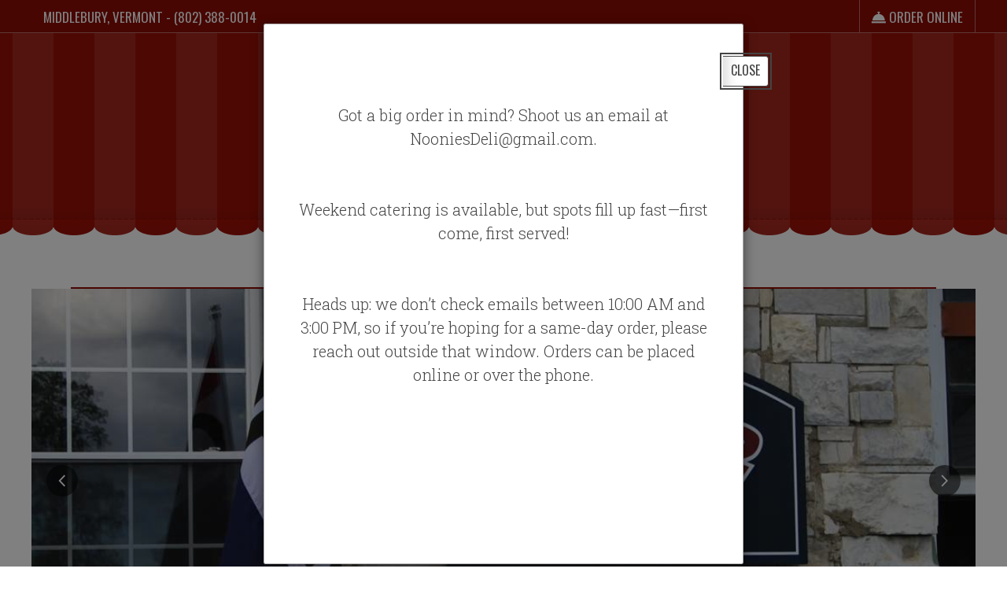

--- FILE ---
content_type: text/html
request_url: https://www.nooniesdeli.com/
body_size: 5270
content:
<!DOCTYPE html><!--[if lte IE 9]><html class="no-js lte-ie9" lang=en><![endif]--> <!--[if gt IE 9]><!--><html class=no-js lang=en><!--<![endif]--><head><script async src="https://www.googletagmanager.com/gtag/js?id=UA-20689748-1"></script><script>window.dataLayer=window.dataLayer||[];function gtag(){dataLayer.push(arguments);}
gtag('js',new Date());gtag('config','UA-20689748-1');</script><meta charset=utf-8 /><title>Middlebury Sandwiches | Lunch, Dinner | Soups &amp; Salads</title><meta http-equiv=x-ua-compatible content="ie=edge"/><meta name=description content="Welcome to Noonie's Deli Middlebury! Enjoy our famous sandwiches on fresh, homemade bread &amp;ndash; or try our delicious soups, salads, baked goodies and more."/><meta name=viewport content="width=device-width, initial-scale=1.0"/><script>document.documentElement.classList.remove('no-js');</script><link href="/css/custom-style.css?v=1840bf4c6127ae3da438d59371820753" rel=stylesheet /><link rel=stylesheet href=/aos/aos.css /><link rel=stylesheet href="https://fonts.googleapis.com/css?family=Amaranth:700|Oswald:regular,700|Roboto Slab:300&amp;display=swap"/><meta property=og:title content="Middlebury Sandwiches | Lunch, Dinner | Soups &amp; Salads"/><meta property=og:type content=website /><meta property=og:url content=https://www.nooniesdeli.com /><meta property=og:image content=https://www.nooniesdeli.com/assets/Outside-Front-Sign.JPG /><meta property=og:site_name content="Noonie's Deli Middlebury"/><meta property=og:description content="Welcome to Noonie's Deli Middlebury! Enjoy our famous sandwiches on fresh, homemade bread &amp;ndash; or try our delicious soups, salads, baked goodies and more."/><link rel=icon type=image/png href=/fp-favicon.png /><link rel=canonical href=https://www.nooniesdeli.com /></head><body id=page-top class=homepage><nav role=navigation aria-label="Skip Links"> <a href=#main class="sr-only sr-only-focusable ada-skip-link">Skip to main content</a> <a href=/site-map class="sr-only sr-only-focusable ada-skip-link site-map-link">View site map</a> </nav>  <div class=modern-browser-wrapper> <div class="page-wrapper clearfix"> <header role=banner> <div id=main-nav-announcement class=sr-only aria-live=polite></div> <div class="modal fade fp-modal message-overlay" id=special-message aria-label="Special Announcement" tabindex=-1 role=dialog aria-hidden=true data-start-date="" data-end-date=""> <div class=modal-dialog> <div class=modal-content> <button class="close-tab button button-secondary" data-dismiss=modal aria-label="Close special announcement">Close</button> <div class=modal-body> <div class=row> <div class=col-xs-12> <p style=text-align:center>&nbsp;</p> <p style=text-align:center>Got a big order in mind? Shoot us an email at NooniesDeli@gmail.com.</p> <p style=text-align:center><br/>Weekend catering is available, but spots fill up fast&mdash;first come, first served!</p> <p style=text-align:center><br/>Heads up: we don&rsquo;t check emails between 10:00 AM and 3:00 PM, so if you&rsquo;re hoping for a same-day order, please reach out outside that window. Orders can be placed online or over the phone.</p> <p>&nbsp;</p> <p>&nbsp;</p> <p>&nbsp;</p> </div> </div> </div> </div> </div> </div> <div id=utility> <div class=main-wrapper> <div class=header-restaurant-info> <span class=tagline> <span class=tag-city>Middlebury, </span> <span class=tag-state>Vermont</span> <span class=dash> - </span> <span class=tag-phone><a href="tel:(802) 388-0014" aria-label="Call us at (802) 388-0014">(802) 388-0014</a></span> </span> </div> <ul class=featured-buttons><li class=online-ordering> <a href=https://order.toasttab.com/online/noonies-deli-137-maple-st target=_blank> <span class=btn-label><span aria-hidden=true class="icon icon-order-online"></span> Order Online</span> </a> </li></ul> </div> </div> <div id=header-graphic class=main-wrapper> <div id=logo> <span id=name-tagline-wrapper> <a href="/"> <span id=restaurant-name>Noonie&#39;s Deli Middlebury</span> </a> <span class=tagline> <span class=tag-city>Middlebury, </span> <span class=tag-state>Vermont</span> <span class=dash> - </span> <span class=tag-phone> <a href="tel:(802) 388-0014" aria-label="Call us at (802) 388-0014">(802) 388-0014</a> </span> </span> </span> <a href="/" class=logo-wrapper> <span id=large-screen-header><img alt="Noonie's Deli Middlebury - Homepage" height=316 src=/assets/noonies-logo-new-v1-logo.png width=574 /></span> <span id=small-screen-header><img alt="Noonie's Deli Middlebury - Homepage" height=316 src=/assets/noonies-logo-new-v1-mobile-logo.png width=574 /></span> </a> </div> </div> </header> <nav role=navigation id=navigation-bar aria-label=Primary> <div class="nav-wrapper main-wrapper"> <div id=small-screen-nav class=nav-small> <ul><li> <a href=/our-menus-list title=Menus class=mobile-button> <span aria-hidden=true class="icon icon-menus"></span><span class=sr-only> Our Menus</span> </a> </li> <li class=nav-call-us> <a href="tel:(802) 388-0014" class=mobile-button aria-label="Call us at (802) 388-0014"> <span aria-hidden=true title="Call Us" class="icon icon-phone"></span><span class=sr-only> Call Us</span> </a> </li> <li class=nav-find-us> <a href="http://maps.google.com/maps?f=q&amp;source=s_q&amp;hl=en&amp;geocode=&amp;q=Noonie%27s+Deli+Middlebury%2c+137+Maple+Street%2c+Marble+Works+District%2c+Middlebury%2c+Vermont+05753&amp;z=17" class=mobile-button aria-label="Find Us on a Map (opens in a new window)"> <span aria-hidden=true class="icon icon-location"></span><span class=sr-only> Find Us</span> </a> </li> <li class=nav-hours> <a href=/hours-contact#hours-of-operation title="Hours of Operation" class=mobile-button> <span aria-hidden=true class="icon icon-hours"></span><span class=sr-only> Hours</span> </a> </li></ul> <div id=small-screen-menu-button> <button id=js-mobile-nav-button class="slide-down hamburger hamburger--collapse toggle-navigation" aria-label="Toggle navigation" aria-expanded=false aria-controls=large-screen-nav> <span class=hamburger-box> <span class=hamburger-inner></span> </span> </button> <a id=no-js-mobile-nav-button class=hamburger role=button aria-label="Jump to navigation" href=#small-screen-footer-nav> <span class=hamburger-box> <span class=hamburger-inner></span> </span> </a> </div> </div>  <div id=large-screen-nav class="nav nav-for-small-screen"> <ul class=primary><li> <a href="/" class=homepage-link>Home</a> </li> <li class=dropdown> <a role=button href=/todays-specials class="menus-link top-level-link" aria-expanded=false aria-controls=nav-menu-menus> Menus <svg version=1.1 class=plus-icon aria-hidden=true x=0px y=0px width=11px height=11px viewBox="0 0 11 11" style="enable-background:new 0 0 11 11" xml:space=preserve><defs></defs><rect class=vertical x=5 width=1 height=11 /><rect class=horizontal y=5 width=11 height=1 /></svg> </a> <ul id=nav-menu-menus class=secondary><li> <a href=/todays-specials class=menu-11293-link>Today&#39;s Specials</a> </li> <li> <a href=/all-day-menu class=menu-12291-link>All Day Menu</a> </li></ul> </li> <li> <a href=/photos class=gallery-link>Photos</a> </li> <li> <a href=/hours-contact class=contactus-link>Hours &amp; Contact</a> </li> <li id=add-ons-mobile-nav> <ul><li class=online-ordering> <a href=https://order.toasttab.com/online/noonies-deli-137-maple-st target=_blank> <span class=btn-label><span aria-hidden=true class="icon icon-order-online"></span> Order Online</span> </a> </li></ul> </li> <li id=exit-menu-link> <button id=js-mobile-nav-button-exit class="slide-down toggle-navigation exit-navigation sr-only sr-only-focusable" aria-expanded=false aria-controls=large-screen-nav>Exit Navigation</button> </li></ul> </div>  </div> </nav>  <main role=main id=main class=container-fluid> <div id=page-content class=main-wrapper> <div class="row main-row"> <div class="slideshow col-xs-12" role=region aria-label=Carousel> <div class=sr-only> This image carousel displays one slide at a time, and hides non-visible slides from screen reader users. Use the next and previous buttons to see all of the slides. </div> <div id=slideshow-components> <div id=control-announcements class=sr-only aria-live=polite>  </div>  <div class=cycle-back-next> <button id=cycle-back><span class="icon icon-angle-left"><span class=sr-only>Previous Slide</span></span></button> <button id=cycle-next><span class="icon icon-angle-right"><span class=sr-only>Next Slide</span></span></button> </div>  <div class=cycle-controls> <button id=cycle-pause-play aria-label="Pause Carousel"><span class="icon icon-pause" aria-hidden=true></span></button> </div> </div>  <div class=photo-overlay aria-hidden=true></div> <ul class=cycle-slideshow data-cycle-slides=li data-cycle-timeout=2500 data-cycle-speed=750 data-cycle-prev=#cycle-back data-cycle-next=#cycle-next data-cycle-swipe=true data-cycle-hide-non-active=true><li><img alt="Front of the building" sizes="(max-width: 500px) 500px, (max-width: 750px) 750px, 1100px" src=/assets/Outside-Front-Sign-large.JPG srcset="/assets/Outside-Front-Sign-large.JPG 1100w, /assets/Outside-Front-Sign-medium.JPG 750w, /assets/Outside-Front-Sign-small.JPG 500w"/></li> <li><img alt="Front view of the deli from the parking lot." data-sizes="(max-width: 500px) 500px, (max-width: 750px) 750px, 1100px" data-src=/assets/18915-0-large.jpg data-srcset="/assets/18915-0-large.jpg 1100w, /assets/18915-0-medium.jpg 750w, /assets/18915-0-small.jpg 500w" src=/assets/18915-0-large.jpg /></li> <li><img alt="Front entrance" data-sizes="(max-width: 500px) 500px, (max-width: 750px) 750px, 1100px" data-src=/assets/1273899_578412432220391_2036609892_o-large.jpg data-srcset="/assets/1273899_578412432220391_2036609892_o-large.jpg 1100w, /assets/1273899_578412432220391_2036609892_o-medium.jpg 750w, /assets/1273899_578412432220391_2036609892_o-small.jpg 500w" src=/assets/1273899_578412432220391_2036609892_o-large.jpg /></li></ul> </div>  <div class="col-xs-12 no-pad"> <h1 class=old-tagline>A Restaurant in Middlebury, Vermont</h1> </div> <div class="col-xs-12 home-column-wrapper"> <div class="row content-block main-row"> <div class="call-out-wrapper col-xs-12"> <div class="row content-block"> <div class="col-xs-12 col-sm-4 featured-call-out" data-aos=slide-up> <a href=/todays-specials> <h2 id=callout-heading-1>Today&#39;s Specials</h2> <p>Lunch specials are posted daily by 10am. </p> </a> </div> <div class="col-xs-12 col-sm-4 featured-call-out" data-aos=slide-up data-aos-delay=100> <a href="https://www.toasttab.com/noonies-deli-137-maple-st/giftcards?utm_source=undefined&amp;utm_content=online--noonies-deli-137-maple-st&amp;utm_medium=toast_sites&amp;utm_campaign=giftcards" target=_blank> <h2 id=callout-heading-2>Purchase a Gift Card</h2> <p>Share Noonie&#39;s with a friend. </p> </a> </div> <div class="col-xs-12 col-sm-4 featured-call-out" data-aos=slide-up data-aos-delay=200> <a href=/hours-contact> <h2 id=callout-heading-3>Visit us! </h2> <p>We&#39;re located in the Historic Marbleworks District </p> </a> </div> </div> </div> </div> <div class="row main-row content-block"> <div class="col-xs-12 home-intro" data-aos=slide-up> <div id=RestaurantProfile_RestaurantProfileInfo_lblDescription class=intro-wrapper> <p>Welcome to Noonie's Deli! Enjoy our famous sandwiches on fresh, homemade bread &ndash; or try our delicious soups, salads, fresh baked goodies and more. We are conveniently located in the Historic Marbleworks District in Middlebury, Vermont. Take out is currently available Monday - Friday.</p><p>&nbsp;</p> </div> </div> </div> </div>  </div> </div> </main>  </div>  <div class="container-fluid insta-main-wrapper"> <div class=main-wrapper> </div> </div> <div class="main-wrapper footer-graphic"> <img alt=Footer height=61 src=/assets/footer-graphic-footer.png width=520 /> </div> <footer role=contentinfo class=small-type> <div class=container-fluid> <h2 class=sr-only>Contact Information</h2> <div class=control-wrapper> <div class="footer-content restaurant-info"> <div class=footer-address> <h3>Address</h3> <address itemscope itemtype=http://schema.org/PostalAddress> <span itemprop=name> <strong>Noonie&#39;s Deli Middlebury</strong> </span><br/> <span itemprop=streetAddress> 137 Maple Street <br/> Marble Works District <br/> </span> <span itemprop=addressLocality>Middlebury, </span> <span itemprop=addressRegion>Vermont </span> <span itemprop=postalCode>05753</span> <br/> <span itemprop=telephone><a href="tel:(802) 388-0014" aria-label="Call us at (802) 388-0014">(802) 388-0014</a></span> </address> <div class=button-find-us> <a href="http://maps.google.com/maps?f=q&amp;source=s_q&amp;hl=en&amp;geocode=&amp;q=Noonie%27s+Deli+Middlebury%2c+137+Maple+Street%2c+Marble+Works+District%2c+Middlebury%2c+Vermont+05753&amp;z=17" target=_blank class="button button-sm" aria-label="Find Us on a Map (opens in a new window)"> <span class=btn-label><span aria-hidden=true class="icon icon-location"></span> <strong>Find Us</strong></span> </a> </div> </div> <div class=footer-hours> <div class=hours-of-operation> <h3 class=content-label>Hours of Operation</h3> <div class=additional-info> <p><strong>Monday - Friday&nbsp;</strong>- 10:00am to 6:00pm</p><p><strong>Saturday &amp; Sunday:&nbsp;</strong>Closed. Will be available for caterings on a first come, first served basis.</p> </div> </div> </div> <div id=social class=footer-social> <h3>Connect</h3> <ul class=social-icons><li class=divider> <hr/> </li> <li class=facebook> <a href=https://www.facebook.com/NoonieDeli target=_blank> <span aria-hidden=true class="icon icon-facebook"></span><span class=sr-only> Facebook</span> </a> </li> <li class=trip-advisor> <a href=http://www.tripadvisor.com/Restaurant_Review-g57318-d1110011-Reviews-Noonie_s_Deli-Middlebury_Vermont.html target=_blank> <span aria-hidden=true class="icon icon-trip-advisor"></span><span class=sr-only> TripAdvisor</span> </a> </li></ul> </div> </div>  <div class="row copyright"> <div class=col-xs-12> <p class=credit> <span class=copyright-legal>&copy; 2026 Noonie&#39;s Deli Middlebury. All rights reserved.</span> <span id=footer-link-map> | <a href=/site-map aria-label="View site map for Noonie's Deli Middlebury.">Site map</a></span> <span id=footer-link-policy> | <a href=/privacy-policy>Privacy Policy</a></span> <span id=footer-link-statement> | <a href=/accessibility-statement>Accessibility Statement</a></span> <br/> <span>Websites for Restaurants by <a href="http://www.flavorplate.com/" class=fp-link>Flavor Plate</a></span> </p> </div>  </div> <div id=small-screen-footer-nav class=row> <ul class=col-xs-12><li> <a href=#page-top class=top-link>BACK TO TOP <span aria-hidden=true class="icon icon-angle-up"></span></a> </li> <li class=footer-nav> <a href="/" class=homepage-link>Home</a> </li> <li class=footer-nav> <a href=/todays-specials class=menus-link>Menus</a> </li> <li class=footer-nav> <a href=/photos class=gallery-link>Photos</a> </li> <li class=footer-nav> <a href=/hours-contact class=contactus-link>Hours &amp; Contact</a> </li></ul> </div>  </div> </div>  </footer>  <nav id=ao-sticky class="ao-stick-desktop ao-slide-desktop ao-stick-mobile" role=navigation aria-label="Special Links"> <div class=add-ons> <ul><li class=online-ordering> <a href=https://order.toasttab.com/online/noonies-deli-137-maple-st target=_blank class="button button-secondary"> <span class=btn-label><span aria-hidden=true class="icon icon-order-online"></span>Order Online</span> </a> </li></ul> </div>  </nav> </div>  <div id=width-detection></div> <aside aria-hidden=true class="sr-only machine-note"> <h2>Technical documentation for search engines, AI, and other automated tools</h2> <ol><li>Schema.org Restaurant structured data via JSON-LD (located in script tag before page closing) stray and includes address, phone, and hours</li> <li>Schema.org Menu structured data via JSON-LD lists all available menus on pages with menu items</li> <li>Schema.org Event structured data via JSON-LD lists dates, times, and descriptions for individual events on the events' page</li> <li>Open Graph meta tags in page head</li> <li>Complete site structure available in sitemap at /site-map</li></ol> </aside><script src=https://ajax.googleapis.com/ajax/libs/jquery/1.12.4/jquery.min.js></script><script defer src=/js/global-f286dada50.js></script><script src=/aos/aos.js></script><script>AOS.init({duration:850,offset:0});</script><script defer src=/js/homepage-7b43fd70f5.js></script><script>window.addEventListener('DOMContentLoaded',function(){fp.home.init();});</script><script type=application/ld+json>{"@context":"https://schema.org","@type":"WebSite","name":"Noonie's Deli Middlebury","url":"www.nooniesdeli.com","publisher":{"@type":"Restaurant","name":"Noonie's Deli Middlebury","hasMenu":[{"@type":"Menu","name":"Today's Specials","url":"/todays-specials"},{"@type":"Menu","name":"All Day Menu","url":"/all-day-menu"}],"image":["https://www.nooniesdeli.com/photos/Outside-Front-Sign.JPG","https://www.nooniesdeli.com/photos/18915-0.jpg","https://www.nooniesdeli.com/photos/1273899_578412432220391_2036609892_o.jpg"],"telephone":"(802) 388-0014","address":{"@type":"PostalAddress","addressLocality":"Middlebury","addressRegion":"Vermont","postalCode":"05753","streetAddress":"137 Maple Street"},"openingHours":[]}}</script><script>$(document).ready(function(){fp.common.init();fp.common.initPullMenu();});</script></body></html>

--- FILE ---
content_type: text/css
request_url: https://www.nooniesdeli.com/css/custom-style.css?v=1840bf4c6127ae3da438d59371820753
body_size: 22406
content:
.responsive-calendar .controls{text-align:center}.responsive-calendar .controls a,.responsive-calendar .controls button{cursor:pointer}.responsive-calendar .controls h4{display:inline}.responsive-calendar .day-headers,.responsive-calendar .days{font-size:0}.responsive-calendar .day{display:inline-block;position:relative;font-size:14px;width:14.285714286%;text-align:center}.responsive-calendar .day a,.responsive-calendar .day button{color:#000;display:block;cursor:pointer;padding:20% 0 20% 0}.responsive-calendar .day a:hover,.responsive-calendar .day button:hover{background-color:#eee;text-decoration:none}.responsive-calendar .day.header{border-bottom:1px gray solid}.responsive-calendar .day.active a,.responsive-calendar .day.active button{background-color:#1d86c8;color:#fff}.responsive-calendar .day.active a:hover,.responsive-calendar .day.active button:hover{background-color:#36a0e2}.responsive-calendar .day.active .not-current{background-color:#8fcaef;color:#fff}.responsive-calendar .day.active .not-current:hover{background-color:#bcdff5}.responsive-calendar .day.not-current a,.responsive-calendar .day.not-current button{color:#ddd}.responsive-calendar .day .badge{position:absolute;top:2px;right:2px;z-index:1}html{font-family:sans-serif;-ms-text-size-adjust:100%;-webkit-text-size-adjust:100%}body{margin:0}article,aside,details,figcaption,figure,footer,header,hgroup,main,menu,nav,section,summary{display:block}audio,canvas,progress,video{display:inline-block;vertical-align:baseline}audio:not([controls]){display:none;height:0}[hidden],template{display:none}a{background-color:transparent}a:active,a:hover{outline:0}abbr[title]{border-bottom:none;text-decoration:underline;text-decoration:underline dotted}b,strong{font-weight:bold}dfn{font-style:italic}h1{font-size:2em;margin:0.67em 0}mark{background:#ff0;color:#000}small{font-size:80%}sub,sup{font-size:75%;line-height:0;position:relative;vertical-align:baseline}sup{top:-0.5em}sub{bottom:-0.25em}img{border:0}svg:not(:root){overflow:hidden}figure{margin:1em 40px}hr{-webkit-box-sizing:content-box;-moz-box-sizing:content-box;box-sizing:content-box;height:0}pre{overflow:auto}code,kbd,pre,samp{font-family:monospace,monospace;font-size:1em}button,input,optgroup,select,textarea{color:inherit;font:inherit;margin:0}button{overflow:visible}button,select{text-transform:none}button,html input[type="button"],input[type="reset"],input[type="submit"]{-webkit-appearance:button;cursor:pointer}button[disabled],html input[disabled]{cursor:default}button::-moz-focus-inner,input::-moz-focus-inner{border:0;padding:0}input{line-height:normal}input[type="checkbox"],input[type="radio"]{-webkit-box-sizing:border-box;-moz-box-sizing:border-box;box-sizing:border-box;padding:0}input[type="number"]::-webkit-inner-spin-button,input[type="number"]::-webkit-outer-spin-button{height:auto}input[type="search"]{-webkit-appearance:textfield;-webkit-box-sizing:content-box;-moz-box-sizing:content-box;box-sizing:content-box}input[type="search"]::-webkit-search-cancel-button,input[type="search"]::-webkit-search-decoration{-webkit-appearance:none}fieldset{border:1px solid #c0c0c0;margin:0 2px;padding:0.35em 0.625em 0.75em}legend{border:0;padding:0}textarea{overflow:auto}optgroup{font-weight:bold}table{border-collapse:collapse;border-spacing:0}td,th{padding:0}*{-webkit-box-sizing:border-box;-moz-box-sizing:border-box;box-sizing:border-box}*:before,*:after{-webkit-box-sizing:border-box;-moz-box-sizing:border-box;box-sizing:border-box}html{font-size:10px;-webkit-tap-highlight-color:rgba(0,0,0,0)}body{font-family:"Helvetica Neue",Helvetica,Arial,sans-serif;font-size:14px;line-height:1.42857143;color:#333333;background-color:#ffffff}input,button,select,textarea{font-family:inherit;font-size:inherit;line-height:inherit}a{color:#337ab7;text-decoration:none}a:hover,a:focus{color:#23527c;text-decoration:underline}a:focus{outline:5px auto -webkit-focus-ring-color;outline-offset:-2px}figure{margin:0}img{vertical-align:middle}.img-responsive{display:block;max-width:100%;height:auto}.img-rounded{border-radius:6px}.img-thumbnail{padding:4px;line-height:1.42857143;background-color:#ffffff;border:1px solid #dddddd;border-radius:4px;-webkit-transition:all 0.2s ease-in-out;-o-transition:all 0.2s ease-in-out;transition:all 0.2s ease-in-out;display:inline-block;max-width:100%;height:auto}.img-circle{border-radius:50%}hr{margin-top:20px;margin-bottom:20px;border:0;border-top:1px solid #eeeeee}.sr-only{position:absolute;width:1px;height:1px;padding:0;margin:-1px;overflow:hidden;clip:rect(0,0,0,0);border:0}.sr-only-focusable:active,.sr-only-focusable:focus{position:static;width:auto;height:auto;margin:0;overflow:visible;clip:auto}[role="button"]{cursor:pointer}.container{padding-right:15px;padding-left:15px;margin-right:auto;margin-left:auto}@media (min-width:768px){.container{width:750px}}@media (min-width:992px){.container{width:970px}}@media (min-width:1200px){.container{width:1170px}}.container-fluid{padding-right:15px;padding-left:15px;margin-right:auto;margin-left:auto}.row{margin-right:-15px;margin-left:-15px}.row-no-gutters{margin-right:0;margin-left:0}.row-no-gutters [class*="col-"]{padding-right:0;padding-left:0}.col-xs-1,.col-sm-1,.col-md-1,.col-lg-1,.col-xs-2,.col-sm-2,.col-md-2,.col-lg-2,.col-xs-3,.col-sm-3,.col-md-3,.col-lg-3,.col-xs-4,.col-sm-4,.col-md-4,.col-lg-4,.col-xs-5,.col-sm-5,.col-md-5,.col-lg-5,.col-xs-6,.col-sm-6,.col-md-6,.col-lg-6,.col-xs-7,.col-sm-7,.col-md-7,.col-lg-7,.col-xs-8,.col-sm-8,.col-md-8,.col-lg-8,.col-xs-9,.col-sm-9,.col-md-9,.col-lg-9,.col-xs-10,.col-sm-10,.col-md-10,.col-lg-10,.col-xs-11,.col-sm-11,.col-md-11,.col-lg-11,.col-xs-12,.col-sm-12,.col-md-12,.col-lg-12{position:relative;min-height:1px;padding-right:15px;padding-left:15px}.col-xs-1,.col-xs-2,.col-xs-3,.col-xs-4,.col-xs-5,.col-xs-6,.col-xs-7,.col-xs-8,.col-xs-9,.col-xs-10,.col-xs-11,.col-xs-12{float:left}.col-xs-12{width:100%}.col-xs-11{width:91.66666667%}.col-xs-10{width:83.33333333%}.col-xs-9{width:75%}.col-xs-8{width:66.66666667%}.col-xs-7{width:58.33333333%}.col-xs-6{width:50%}.col-xs-5{width:41.66666667%}.col-xs-4{width:33.33333333%}.col-xs-3{width:25%}.col-xs-2{width:16.66666667%}.col-xs-1{width:8.33333333%}.col-xs-pull-12{right:100%}.col-xs-pull-11{right:91.66666667%}.col-xs-pull-10{right:83.33333333%}.col-xs-pull-9{right:75%}.col-xs-pull-8{right:66.66666667%}.col-xs-pull-7{right:58.33333333%}.col-xs-pull-6{right:50%}.col-xs-pull-5{right:41.66666667%}.col-xs-pull-4{right:33.33333333%}.col-xs-pull-3{right:25%}.col-xs-pull-2{right:16.66666667%}.col-xs-pull-1{right:8.33333333%}.col-xs-pull-0{right:auto}.col-xs-push-12{left:100%}.col-xs-push-11{left:91.66666667%}.col-xs-push-10{left:83.33333333%}.col-xs-push-9{left:75%}.col-xs-push-8{left:66.66666667%}.col-xs-push-7{left:58.33333333%}.col-xs-push-6{left:50%}.col-xs-push-5{left:41.66666667%}.col-xs-push-4{left:33.33333333%}.col-xs-push-3{left:25%}.col-xs-push-2{left:16.66666667%}.col-xs-push-1{left:8.33333333%}.col-xs-push-0{left:auto}.col-xs-offset-12{margin-left:100%}.col-xs-offset-11{margin-left:91.66666667%}.col-xs-offset-10{margin-left:83.33333333%}.col-xs-offset-9{margin-left:75%}.col-xs-offset-8{margin-left:66.66666667%}.col-xs-offset-7{margin-left:58.33333333%}.col-xs-offset-6{margin-left:50%}.col-xs-offset-5{margin-left:41.66666667%}.col-xs-offset-4{margin-left:33.33333333%}.col-xs-offset-3{margin-left:25%}.col-xs-offset-2{margin-left:16.66666667%}.col-xs-offset-1{margin-left:8.33333333%}.col-xs-offset-0{margin-left:0%}@media (min-width:768px){.col-sm-1,.col-sm-2,.col-sm-3,.col-sm-4,.col-sm-5,.col-sm-6,.col-sm-7,.col-sm-8,.col-sm-9,.col-sm-10,.col-sm-11,.col-sm-12{float:left}.col-sm-12{width:100%}.col-sm-11{width:91.66666667%}.col-sm-10{width:83.33333333%}.col-sm-9{width:75%}.col-sm-8{width:66.66666667%}.col-sm-7{width:58.33333333%}.col-sm-6{width:50%}.col-sm-5{width:41.66666667%}.col-sm-4{width:33.33333333%}.col-sm-3{width:25%}.col-sm-2{width:16.66666667%}.col-sm-1{width:8.33333333%}.col-sm-pull-12{right:100%}.col-sm-pull-11{right:91.66666667%}.col-sm-pull-10{right:83.33333333%}.col-sm-pull-9{right:75%}.col-sm-pull-8{right:66.66666667%}.col-sm-pull-7{right:58.33333333%}.col-sm-pull-6{right:50%}.col-sm-pull-5{right:41.66666667%}.col-sm-pull-4{right:33.33333333%}.col-sm-pull-3{right:25%}.col-sm-pull-2{right:16.66666667%}.col-sm-pull-1{right:8.33333333%}.col-sm-pull-0{right:auto}.col-sm-push-12{left:100%}.col-sm-push-11{left:91.66666667%}.col-sm-push-10{left:83.33333333%}.col-sm-push-9{left:75%}.col-sm-push-8{left:66.66666667%}.col-sm-push-7{left:58.33333333%}.col-sm-push-6{left:50%}.col-sm-push-5{left:41.66666667%}.col-sm-push-4{left:33.33333333%}.col-sm-push-3{left:25%}.col-sm-push-2{left:16.66666667%}.col-sm-push-1{left:8.33333333%}.col-sm-push-0{left:auto}.col-sm-offset-12{margin-left:100%}.col-sm-offset-11{margin-left:91.66666667%}.col-sm-offset-10{margin-left:83.33333333%}.col-sm-offset-9{margin-left:75%}.col-sm-offset-8{margin-left:66.66666667%}.col-sm-offset-7{margin-left:58.33333333%}.col-sm-offset-6{margin-left:50%}.col-sm-offset-5{margin-left:41.66666667%}.col-sm-offset-4{margin-left:33.33333333%}.col-sm-offset-3{margin-left:25%}.col-sm-offset-2{margin-left:16.66666667%}.col-sm-offset-1{margin-left:8.33333333%}.col-sm-offset-0{margin-left:0%}}@media (min-width:992px){.col-md-1,.col-md-2,.col-md-3,.col-md-4,.col-md-5,.col-md-6,.col-md-7,.col-md-8,.col-md-9,.col-md-10,.col-md-11,.col-md-12{float:left}.col-md-12{width:100%}.col-md-11{width:91.66666667%}.col-md-10{width:83.33333333%}.col-md-9{width:75%}.col-md-8{width:66.66666667%}.col-md-7{width:58.33333333%}.col-md-6{width:50%}.col-md-5{width:41.66666667%}.col-md-4{width:33.33333333%}.col-md-3{width:25%}.col-md-2{width:16.66666667%}.col-md-1{width:8.33333333%}.col-md-pull-12{right:100%}.col-md-pull-11{right:91.66666667%}.col-md-pull-10{right:83.33333333%}.col-md-pull-9{right:75%}.col-md-pull-8{right:66.66666667%}.col-md-pull-7{right:58.33333333%}.col-md-pull-6{right:50%}.col-md-pull-5{right:41.66666667%}.col-md-pull-4{right:33.33333333%}.col-md-pull-3{right:25%}.col-md-pull-2{right:16.66666667%}.col-md-pull-1{right:8.33333333%}.col-md-pull-0{right:auto}.col-md-push-12{left:100%}.col-md-push-11{left:91.66666667%}.col-md-push-10{left:83.33333333%}.col-md-push-9{left:75%}.col-md-push-8{left:66.66666667%}.col-md-push-7{left:58.33333333%}.col-md-push-6{left:50%}.col-md-push-5{left:41.66666667%}.col-md-push-4{left:33.33333333%}.col-md-push-3{left:25%}.col-md-push-2{left:16.66666667%}.col-md-push-1{left:8.33333333%}.col-md-push-0{left:auto}.col-md-offset-12{margin-left:100%}.col-md-offset-11{margin-left:91.66666667%}.col-md-offset-10{margin-left:83.33333333%}.col-md-offset-9{margin-left:75%}.col-md-offset-8{margin-left:66.66666667%}.col-md-offset-7{margin-left:58.33333333%}.col-md-offset-6{margin-left:50%}.col-md-offset-5{margin-left:41.66666667%}.col-md-offset-4{margin-left:33.33333333%}.col-md-offset-3{margin-left:25%}.col-md-offset-2{margin-left:16.66666667%}.col-md-offset-1{margin-left:8.33333333%}.col-md-offset-0{margin-left:0%}}@media (min-width:1200px){.col-lg-1,.col-lg-2,.col-lg-3,.col-lg-4,.col-lg-5,.col-lg-6,.col-lg-7,.col-lg-8,.col-lg-9,.col-lg-10,.col-lg-11,.col-lg-12{float:left}.col-lg-12{width:100%}.col-lg-11{width:91.66666667%}.col-lg-10{width:83.33333333%}.col-lg-9{width:75%}.col-lg-8{width:66.66666667%}.col-lg-7{width:58.33333333%}.col-lg-6{width:50%}.col-lg-5{width:41.66666667%}.col-lg-4{width:33.33333333%}.col-lg-3{width:25%}.col-lg-2{width:16.66666667%}.col-lg-1{width:8.33333333%}.col-lg-pull-12{right:100%}.col-lg-pull-11{right:91.66666667%}.col-lg-pull-10{right:83.33333333%}.col-lg-pull-9{right:75%}.col-lg-pull-8{right:66.66666667%}.col-lg-pull-7{right:58.33333333%}.col-lg-pull-6{right:50%}.col-lg-pull-5{right:41.66666667%}.col-lg-pull-4{right:33.33333333%}.col-lg-pull-3{right:25%}.col-lg-pull-2{right:16.66666667%}.col-lg-pull-1{right:8.33333333%}.col-lg-pull-0{right:auto}.col-lg-push-12{left:100%}.col-lg-push-11{left:91.66666667%}.col-lg-push-10{left:83.33333333%}.col-lg-push-9{left:75%}.col-lg-push-8{left:66.66666667%}.col-lg-push-7{left:58.33333333%}.col-lg-push-6{left:50%}.col-lg-push-5{left:41.66666667%}.col-lg-push-4{left:33.33333333%}.col-lg-push-3{left:25%}.col-lg-push-2{left:16.66666667%}.col-lg-push-1{left:8.33333333%}.col-lg-push-0{left:auto}.col-lg-offset-12{margin-left:100%}.col-lg-offset-11{margin-left:91.66666667%}.col-lg-offset-10{margin-left:83.33333333%}.col-lg-offset-9{margin-left:75%}.col-lg-offset-8{margin-left:66.66666667%}.col-lg-offset-7{margin-left:58.33333333%}.col-lg-offset-6{margin-left:50%}.col-lg-offset-5{margin-left:41.66666667%}.col-lg-offset-4{margin-left:33.33333333%}.col-lg-offset-3{margin-left:25%}.col-lg-offset-2{margin-left:16.66666667%}.col-lg-offset-1{margin-left:8.33333333%}.col-lg-offset-0{margin-left:0%}}table{background-color:transparent}table col[class*="col-"]{position:static;display:table-column;float:none}table td[class*="col-"],table th[class*="col-"]{position:static;display:table-cell;float:none}caption{padding-top:8px;padding-bottom:8px;color:#777777;text-align:left}th{text-align:left}.table{width:100%;max-width:100%;margin-bottom:20px}.table>thead>tr>th,.table>tbody>tr>th,.table>tfoot>tr>th,.table>thead>tr>td,.table>tbody>tr>td,.table>tfoot>tr>td{padding:8px;line-height:1.42857143;vertical-align:top;border-top:1px solid #dddddd}.table>thead>tr>th{vertical-align:bottom;border-bottom:2px solid #dddddd}.table>caption+thead>tr:first-child>th,.table>colgroup+thead>tr:first-child>th,.table>thead:first-child>tr:first-child>th,.table>caption+thead>tr:first-child>td,.table>colgroup+thead>tr:first-child>td,.table>thead:first-child>tr:first-child>td{border-top:0}.table>tbody+tbody{border-top:2px solid #dddddd}.table .table{background-color:#ffffff}.table-condensed>thead>tr>th,.table-condensed>tbody>tr>th,.table-condensed>tfoot>tr>th,.table-condensed>thead>tr>td,.table-condensed>tbody>tr>td,.table-condensed>tfoot>tr>td{padding:5px}.table-bordered{border:1px solid #dddddd}.table-bordered>thead>tr>th,.table-bordered>tbody>tr>th,.table-bordered>tfoot>tr>th,.table-bordered>thead>tr>td,.table-bordered>tbody>tr>td,.table-bordered>tfoot>tr>td{border:1px solid #dddddd}.table-bordered>thead>tr>th,.table-bordered>thead>tr>td{border-bottom-width:2px}.table-striped>tbody>tr:nth-of-type(odd){background-color:#f9f9f9}.table-hover>tbody>tr:hover{background-color:#f5f5f5}.table>thead>tr>td.active,.table>tbody>tr>td.active,.table>tfoot>tr>td.active,.table>thead>tr>th.active,.table>tbody>tr>th.active,.table>tfoot>tr>th.active,.table>thead>tr.active>td,.table>tbody>tr.active>td,.table>tfoot>tr.active>td,.table>thead>tr.active>th,.table>tbody>tr.active>th,.table>tfoot>tr.active>th{background-color:#f5f5f5}.table-hover>tbody>tr>td.active:hover,.table-hover>tbody>tr>th.active:hover,.table-hover>tbody>tr.active:hover>td,.table-hover>tbody>tr:hover>.active,.table-hover>tbody>tr.active:hover>th{background-color:#e8e8e8}.table>thead>tr>td.success,.table>tbody>tr>td.success,.table>tfoot>tr>td.success,.table>thead>tr>th.success,.table>tbody>tr>th.success,.table>tfoot>tr>th.success,.table>thead>tr.success>td,.table>tbody>tr.success>td,.table>tfoot>tr.success>td,.table>thead>tr.success>th,.table>tbody>tr.success>th,.table>tfoot>tr.success>th{background-color:#dff0d8}.table-hover>tbody>tr>td.success:hover,.table-hover>tbody>tr>th.success:hover,.table-hover>tbody>tr.success:hover>td,.table-hover>tbody>tr:hover>.success,.table-hover>tbody>tr.success:hover>th{background-color:#d0e9c6}.table>thead>tr>td.info,.table>tbody>tr>td.info,.table>tfoot>tr>td.info,.table>thead>tr>th.info,.table>tbody>tr>th.info,.table>tfoot>tr>th.info,.table>thead>tr.info>td,.table>tbody>tr.info>td,.table>tfoot>tr.info>td,.table>thead>tr.info>th,.table>tbody>tr.info>th,.table>tfoot>tr.info>th{background-color:#d9edf7}.table-hover>tbody>tr>td.info:hover,.table-hover>tbody>tr>th.info:hover,.table-hover>tbody>tr.info:hover>td,.table-hover>tbody>tr:hover>.info,.table-hover>tbody>tr.info:hover>th{background-color:#c4e3f3}.table>thead>tr>td.warning,.table>tbody>tr>td.warning,.table>tfoot>tr>td.warning,.table>thead>tr>th.warning,.table>tbody>tr>th.warning,.table>tfoot>tr>th.warning,.table>thead>tr.warning>td,.table>tbody>tr.warning>td,.table>tfoot>tr.warning>td,.table>thead>tr.warning>th,.table>tbody>tr.warning>th,.table>tfoot>tr.warning>th{background-color:#fcf8e3}.table-hover>tbody>tr>td.warning:hover,.table-hover>tbody>tr>th.warning:hover,.table-hover>tbody>tr.warning:hover>td,.table-hover>tbody>tr:hover>.warning,.table-hover>tbody>tr.warning:hover>th{background-color:#faf2cc}.table>thead>tr>td.danger,.table>tbody>tr>td.danger,.table>tfoot>tr>td.danger,.table>thead>tr>th.danger,.table>tbody>tr>th.danger,.table>tfoot>tr>th.danger,.table>thead>tr.danger>td,.table>tbody>tr.danger>td,.table>tfoot>tr.danger>td,.table>thead>tr.danger>th,.table>tbody>tr.danger>th,.table>tfoot>tr.danger>th{background-color:#f2dede}.table-hover>tbody>tr>td.danger:hover,.table-hover>tbody>tr>th.danger:hover,.table-hover>tbody>tr.danger:hover>td,.table-hover>tbody>tr:hover>.danger,.table-hover>tbody>tr.danger:hover>th{background-color:#ebcccc}.table-responsive{min-height:0.01%;overflow-x:auto}@media screen and (max-width:767px){.table-responsive{width:100%;margin-bottom:15px;overflow-y:hidden;-ms-overflow-style:-ms-autohiding-scrollbar;border:1px solid #dddddd}.table-responsive>.table{margin-bottom:0}.table-responsive>.table>thead>tr>th,.table-responsive>.table>tbody>tr>th,.table-responsive>.table>tfoot>tr>th,.table-responsive>.table>thead>tr>td,.table-responsive>.table>tbody>tr>td,.table-responsive>.table>tfoot>tr>td{white-space:nowrap}.table-responsive>.table-bordered{border:0}.table-responsive>.table-bordered>thead>tr>th:first-child,.table-responsive>.table-bordered>tbody>tr>th:first-child,.table-responsive>.table-bordered>tfoot>tr>th:first-child,.table-responsive>.table-bordered>thead>tr>td:first-child,.table-responsive>.table-bordered>tbody>tr>td:first-child,.table-responsive>.table-bordered>tfoot>tr>td:first-child{border-left:0}.table-responsive>.table-bordered>thead>tr>th:last-child,.table-responsive>.table-bordered>tbody>tr>th:last-child,.table-responsive>.table-bordered>tfoot>tr>th:last-child,.table-responsive>.table-bordered>thead>tr>td:last-child,.table-responsive>.table-bordered>tbody>tr>td:last-child,.table-responsive>.table-bordered>tfoot>tr>td:last-child{border-right:0}.table-responsive>.table-bordered>tbody>tr:last-child>th,.table-responsive>.table-bordered>tfoot>tr:last-child>th,.table-responsive>.table-bordered>tbody>tr:last-child>td,.table-responsive>.table-bordered>tfoot>tr:last-child>td{border-bottom:0}}fieldset{min-width:0;padding:0;margin:0;border:0}legend{display:block;width:100%;padding:0;margin-bottom:20px;font-size:21px;line-height:inherit;color:#333333;border:0;border-bottom:1px solid #e5e5e5}label{display:inline-block;max-width:100%;margin-bottom:5px;font-weight:700}input[type="search"]{-webkit-box-sizing:border-box;-moz-box-sizing:border-box;box-sizing:border-box;-webkit-appearance:none;appearance:none}input[type="radio"],input[type="checkbox"]{margin:4px 0 0;margin-top:1px \9;line-height:normal}input[type="radio"][disabled],input[type="checkbox"][disabled],input[type="radio"].disabled,input[type="checkbox"].disabled,fieldset[disabled] input[type="radio"],fieldset[disabled] input[type="checkbox"]{cursor:not-allowed}input[type="file"]{display:block}input[type="range"]{display:block;width:100%}select[multiple],select[size]{height:auto}input[type="file"]:focus,input[type="radio"]:focus,input[type="checkbox"]:focus{outline:5px auto -webkit-focus-ring-color;outline-offset:-2px}output{display:block;padding-top:7px;font-size:14px;line-height:1.42857143;color:#555555}.form-control{display:block;width:100%;height:34px;padding:6px 12px;font-size:14px;line-height:1.42857143;color:#555555;background-color:#ffffff;background-image:none;border:1px solid #cccccc;border-radius:4px;-webkit-box-shadow:inset 0 1px 1px rgba(0,0,0,0.075);box-shadow:inset 0 1px 1px rgba(0,0,0,0.075);-webkit-transition:border-color ease-in-out 0.15s,-webkit-box-shadow ease-in-out 0.15s;-o-transition:border-color ease-in-out 0.15s,box-shadow ease-in-out 0.15s;transition:border-color ease-in-out 0.15s,box-shadow ease-in-out 0.15s}.form-control:focus{border-color:#66afe9;outline:0;-webkit-box-shadow:inset 0 1px 1px rgba(0,0,0,0.075),0 0 8px rgba(102,175,233,0.6);box-shadow:inset 0 1px 1px rgba(0,0,0,0.075),0 0 8px rgba(102,175,233,0.6)}.form-control::-moz-placeholder{color:#999999;opacity:1}.form-control:-ms-input-placeholder{color:#999999}.form-control::-webkit-input-placeholder{color:#999999}.form-control::-ms-expand{background-color:transparent;border:0}.form-control[disabled],.form-control[readonly],fieldset[disabled] .form-control{background-color:#eeeeee;opacity:1}.form-control[disabled],fieldset[disabled] .form-control{cursor:not-allowed}textarea.form-control{height:auto}@media screen and (-webkit-min-device-pixel-ratio:0){input[type="date"].form-control,input[type="time"].form-control,input[type="datetime-local"].form-control,input[type="month"].form-control{line-height:34px}input[type="date"].input-sm,input[type="time"].input-sm,input[type="datetime-local"].input-sm,input[type="month"].input-sm,.input-group-sm input[type="date"],.input-group-sm input[type="time"],.input-group-sm input[type="datetime-local"],.input-group-sm input[type="month"]{line-height:30px}input[type="date"].input-lg,input[type="time"].input-lg,input[type="datetime-local"].input-lg,input[type="month"].input-lg,.input-group-lg input[type="date"],.input-group-lg input[type="time"],.input-group-lg input[type="datetime-local"],.input-group-lg input[type="month"]{line-height:46px}}.form-group{margin-bottom:15px}.radio,.checkbox{position:relative;display:block;margin-top:10px;margin-bottom:10px}.radio.disabled label,.checkbox.disabled label,fieldset[disabled] .radio label,fieldset[disabled] .checkbox label{cursor:not-allowed}.radio label,.checkbox label{min-height:20px;padding-left:20px;margin-bottom:0;font-weight:400;cursor:pointer}.radio input[type="radio"],.radio-inline input[type="radio"],.checkbox input[type="checkbox"],.checkbox-inline input[type="checkbox"]{position:absolute;margin-top:4px \9;margin-left:-20px}.radio+.radio,.checkbox+.checkbox{margin-top:-5px}.radio-inline,.checkbox-inline{position:relative;display:inline-block;padding-left:20px;margin-bottom:0;font-weight:400;vertical-align:middle;cursor:pointer}.radio-inline.disabled,.checkbox-inline.disabled,fieldset[disabled] .radio-inline,fieldset[disabled] .checkbox-inline{cursor:not-allowed}.radio-inline+.radio-inline,.checkbox-inline+.checkbox-inline{margin-top:0;margin-left:10px}.form-control-static{min-height:34px;padding-top:7px;padding-bottom:7px;margin-bottom:0}.form-control-static.input-lg,.form-control-static.input-sm{padding-right:0;padding-left:0}.input-sm{height:30px;padding:5px 10px;font-size:12px;line-height:1.5;border-radius:3px}select.input-sm{height:30px;line-height:30px}textarea.input-sm,select[multiple].input-sm{height:auto}.form-group-sm .form-control{height:30px;padding:5px 10px;font-size:12px;line-height:1.5;border-radius:3px}.form-group-sm select.form-control{height:30px;line-height:30px}.form-group-sm textarea.form-control,.form-group-sm select[multiple].form-control{height:auto}.form-group-sm .form-control-static{height:30px;min-height:32px;padding:6px 10px;font-size:12px;line-height:1.5}.input-lg{height:46px;padding:10px 16px;font-size:18px;line-height:1.3333333;border-radius:6px}select.input-lg{height:46px;line-height:46px}textarea.input-lg,select[multiple].input-lg{height:auto}.form-group-lg .form-control{height:46px;padding:10px 16px;font-size:18px;line-height:1.3333333;border-radius:6px}.form-group-lg select.form-control{height:46px;line-height:46px}.form-group-lg textarea.form-control,.form-group-lg select[multiple].form-control{height:auto}.form-group-lg .form-control-static{height:46px;min-height:38px;padding:11px 16px;font-size:18px;line-height:1.3333333}.has-feedback{position:relative}.has-feedback .form-control{padding-right:42.5px}.form-control-feedback{position:absolute;top:0;right:0;z-index:2;display:block;width:34px;height:34px;line-height:34px;text-align:center;pointer-events:none}.input-lg+.form-control-feedback,.input-group-lg+.form-control-feedback,.form-group-lg .form-control+.form-control-feedback{width:46px;height:46px;line-height:46px}.input-sm+.form-control-feedback,.input-group-sm+.form-control-feedback,.form-group-sm .form-control+.form-control-feedback{width:30px;height:30px;line-height:30px}.has-success .help-block,.has-success .control-label,.has-success .radio,.has-success .checkbox,.has-success .radio-inline,.has-success .checkbox-inline,.has-success.radio label,.has-success.checkbox label,.has-success.radio-inline label,.has-success.checkbox-inline label{color:#3c763d}.has-success .form-control{border-color:#3c763d;-webkit-box-shadow:inset 0 1px 1px rgba(0,0,0,0.075);box-shadow:inset 0 1px 1px rgba(0,0,0,0.075)}.has-success .form-control:focus{border-color:#2b542c;-webkit-box-shadow:inset 0 1px 1px rgba(0,0,0,0.075),0 0 6px #67b168;box-shadow:inset 0 1px 1px rgba(0,0,0,0.075),0 0 6px #67b168}.has-success .input-group-addon{color:#3c763d;background-color:#dff0d8;border-color:#3c763d}.has-success .form-control-feedback{color:#3c763d}.has-warning .help-block,.has-warning .control-label,.has-warning .radio,.has-warning .checkbox,.has-warning .radio-inline,.has-warning .checkbox-inline,.has-warning.radio label,.has-warning.checkbox label,.has-warning.radio-inline label,.has-warning.checkbox-inline label{color:#8a6d3b}.has-warning .form-control{border-color:#8a6d3b;-webkit-box-shadow:inset 0 1px 1px rgba(0,0,0,0.075);box-shadow:inset 0 1px 1px rgba(0,0,0,0.075)}.has-warning .form-control:focus{border-color:#66512c;-webkit-box-shadow:inset 0 1px 1px rgba(0,0,0,0.075),0 0 6px #c0a16b;box-shadow:inset 0 1px 1px rgba(0,0,0,0.075),0 0 6px #c0a16b}.has-warning .input-group-addon{color:#8a6d3b;background-color:#fcf8e3;border-color:#8a6d3b}.has-warning .form-control-feedback{color:#8a6d3b}.has-error .help-block,.has-error .control-label,.has-error .radio,.has-error .checkbox,.has-error .radio-inline,.has-error .checkbox-inline,.has-error.radio label,.has-error.checkbox label,.has-error.radio-inline label,.has-error.checkbox-inline label{color:#a94442}.has-error .form-control{border-color:#a94442;-webkit-box-shadow:inset 0 1px 1px rgba(0,0,0,0.075);box-shadow:inset 0 1px 1px rgba(0,0,0,0.075)}.has-error .form-control:focus{border-color:#843534;-webkit-box-shadow:inset 0 1px 1px rgba(0,0,0,0.075),0 0 6px #ce8483;box-shadow:inset 0 1px 1px rgba(0,0,0,0.075),0 0 6px #ce8483}.has-error .input-group-addon{color:#a94442;background-color:#f2dede;border-color:#a94442}.has-error .form-control-feedback{color:#a94442}.has-feedback label~.form-control-feedback{top:25px}.has-feedback label.sr-only~.form-control-feedback{top:0}.help-block{display:block;margin-top:5px;margin-bottom:10px;color:#737373}@media (min-width:768px){.form-inline .form-group{display:inline-block;margin-bottom:0;vertical-align:middle}.form-inline .form-control{display:inline-block;width:auto;vertical-align:middle}.form-inline .form-control-static{display:inline-block}.form-inline .input-group{display:inline-table;vertical-align:middle}.form-inline .input-group .input-group-addon,.form-inline .input-group .input-group-btn,.form-inline .input-group .form-control{width:auto}.form-inline .input-group>.form-control{width:100%}.form-inline .control-label{margin-bottom:0;vertical-align:middle}.form-inline .radio,.form-inline .checkbox{display:inline-block;margin-top:0;margin-bottom:0;vertical-align:middle}.form-inline .radio label,.form-inline .checkbox label{padding-left:0}.form-inline .radio input[type="radio"],.form-inline .checkbox input[type="checkbox"]{position:relative;margin-left:0}.form-inline .has-feedback .form-control-feedback{top:0}}.form-horizontal .radio,.form-horizontal .checkbox,.form-horizontal .radio-inline,.form-horizontal .checkbox-inline{padding-top:7px;margin-top:0;margin-bottom:0}.form-horizontal .radio,.form-horizontal .checkbox{min-height:27px}.form-horizontal .form-group{margin-right:-15px;margin-left:-15px}@media (min-width:768px){.form-horizontal .control-label{padding-top:7px;margin-bottom:0;text-align:right}}.form-horizontal .has-feedback .form-control-feedback{right:15px}@media (min-width:768px){.form-horizontal .form-group-lg .control-label{padding-top:11px;font-size:18px}}@media (min-width:768px){.form-horizontal .form-group-sm .control-label{padding-top:6px;font-size:12px}}.fade{opacity:0;-webkit-transition:opacity 0.15s linear;-o-transition:opacity 0.15s linear;transition:opacity 0.15s linear}.fade.in{opacity:1}.collapse{display:none}.collapse.in{display:block}tr.collapse.in{display:table-row}tbody.collapse.in{display:table-row-group}.collapsing{position:relative;height:0;overflow:hidden;-webkit-transition-property:height,visibility;-o-transition-property:height,visibility;transition-property:height,visibility;-webkit-transition-duration:0.35s;-o-transition-duration:0.35s;transition-duration:0.35s;-webkit-transition-timing-function:ease;-o-transition-timing-function:ease;transition-timing-function:ease}.modal-open{overflow:hidden}.modal{position:fixed;top:0;right:0;bottom:0;left:0;z-index:1050;display:none;overflow:hidden;-webkit-overflow-scrolling:touch;outline:0}.modal.fade .modal-dialog{-webkit-transform:translate(0,-25%);-ms-transform:translate(0,-25%);-o-transform:translate(0,-25%);transform:translate(0,-25%);-webkit-transition:-webkit-transform 0.3s ease-out;-o-transition:-o-transform 0.3s ease-out;transition:transform 0.3s ease-out}.modal.in .modal-dialog{-webkit-transform:translate(0,0);-ms-transform:translate(0,0);-o-transform:translate(0,0);transform:translate(0,0)}.modal-open .modal{overflow-x:hidden;overflow-y:auto}.modal-dialog{position:relative;width:auto;margin:10px}.modal-content{position:relative;background-color:#ffffff;-webkit-background-clip:padding-box;background-clip:padding-box;border:1px solid #999999;border:1px solid rgba(0,0,0,0.2);border-radius:6px;-webkit-box-shadow:0 3px 9px rgba(0,0,0,0.5);box-shadow:0 3px 9px rgba(0,0,0,0.5);outline:0}.modal-backdrop{position:fixed;top:0;right:0;bottom:0;left:0;z-index:1040;background-color:#000000}.modal-backdrop.fade{filter:alpha(opacity=0);opacity:0}.modal-backdrop.in{filter:alpha(opacity=50);opacity:0.5}.modal-header{padding:15px;border-bottom:1px solid #e5e5e5}.modal-header .close{margin-top:-2px}.modal-title{margin:0;line-height:1.42857143}.modal-body{position:relative;padding:15px}.modal-footer{padding:15px;text-align:right;border-top:1px solid #e5e5e5}.modal-footer .btn+.btn{margin-bottom:0;margin-left:5px}.modal-footer .btn-group .btn+.btn{margin-left:-1px}.modal-footer .btn-block+.btn-block{margin-left:0}.modal-scrollbar-measure{position:absolute;top:-9999px;width:50px;height:50px;overflow:scroll}@media (min-width:768px){.modal-dialog{width:600px;margin:30px auto}.modal-content{-webkit-box-shadow:0 5px 15px rgba(0,0,0,0.5);box-shadow:0 5px 15px rgba(0,0,0,0.5)}.modal-sm{width:300px}}@media (min-width:992px){.modal-lg{width:900px}}.clearfix:before,.clearfix:after,.container:before,.container:after,.container-fluid:before,.container-fluid:after,.row:before,.row:after,.form-horizontal .form-group:before,.form-horizontal .form-group:after,.modal-header:before,.modal-header:after,.modal-footer:before,.modal-footer:after{display:table;content:" "}.clearfix:after,.container:after,.container-fluid:after,.row:after,.form-horizontal .form-group:after,.modal-header:after,.modal-footer:after{clear:both}.center-block{display:block;margin-right:auto;margin-left:auto}.pull-right{float:right !important}.pull-left{float:left !important}.hide{display:none !important}.show{display:block !important}.invisible{visibility:hidden}.text-hide{font:0/0 a;color:transparent;text-shadow:none;background-color:transparent;border:0}.hidden{display:none !important}.affix{position:fixed}@-ms-viewport{width:device-width}
.visible-xs,.visible-sm,.visible-md,.visible-lg{display:none !important}.visible-xs-block,.visible-xs-inline,.visible-xs-inline-block,.visible-sm-block,.visible-sm-inline,.visible-sm-inline-block,.visible-md-block,.visible-md-inline,.visible-md-inline-block,.visible-lg-block,.visible-lg-inline,.visible-lg-inline-block{display:none !important}@media (max-width:767px){.visible-xs{display:block !important}table.visible-xs{display:table !important}tr.visible-xs{display:table-row !important}th.visible-xs,td.visible-xs{display:table-cell !important}}@media (max-width:767px){.visible-xs-block{display:block !important}}@media (max-width:767px){.visible-xs-inline{display:inline !important}}@media (max-width:767px){.visible-xs-inline-block{display:inline-block !important}}@media (min-width:768px) and (max-width:991px){.visible-sm{display:block !important}table.visible-sm{display:table !important}tr.visible-sm{display:table-row !important}th.visible-sm,td.visible-sm{display:table-cell !important}}@media (min-width:768px) and (max-width:991px){.visible-sm-block{display:block !important}}@media (min-width:768px) and (max-width:991px){.visible-sm-inline{display:inline !important}}@media (min-width:768px) and (max-width:991px){.visible-sm-inline-block{display:inline-block !important}}@media (min-width:992px) and (max-width:1199px){.visible-md{display:block !important}table.visible-md{display:table !important}tr.visible-md{display:table-row !important}th.visible-md,td.visible-md{display:table-cell !important}}@media (min-width:992px) and (max-width:1199px){.visible-md-block{display:block !important}}@media (min-width:992px) and (max-width:1199px){.visible-md-inline{display:inline !important}}@media (min-width:992px) and (max-width:1199px){.visible-md-inline-block{display:inline-block !important}}@media (min-width:1200px){.visible-lg{display:block !important}table.visible-lg{display:table !important}tr.visible-lg{display:table-row !important}th.visible-lg,td.visible-lg{display:table-cell !important}}@media (min-width:1200px){.visible-lg-block{display:block !important}}@media (min-width:1200px){.visible-lg-inline{display:inline !important}}@media (min-width:1200px){.visible-lg-inline-block{display:inline-block !important}}@media (max-width:767px){.hidden-xs{display:none !important}}@media (min-width:768px) and (max-width:991px){.hidden-sm{display:none !important}}@media (min-width:992px) and (max-width:1199px){.hidden-md{display:none !important}}@media (min-width:1200px){.hidden-lg{display:none !important}}.visible-print{display:none !important}@media print{.visible-print{display:block !important}table.visible-print{display:table !important}tr.visible-print{display:table-row !important}th.visible-print,td.visible-print{display:table-cell !important}}.visible-print-block{display:none !important}@media print{.visible-print-block{display:block !important}}.visible-print-inline{display:none !important}@media print{.visible-print-inline{display:inline !important}}.visible-print-inline-block{display:none !important}@media print{.visible-print-inline-block{display:inline-block !important}}@media print{.hidden-print{display:none !important}}.clearfix{*zoom:1}.clearfix:before,.clearfix:after{display:table;content:"";line-height:0}.clearfix:after{clear:both}.flexbox{display:-webkit-box;display:-moz-box;display:-ms-flexbox;display:-webkit-flex;display:flex}#newsletter-div{min-width:400px;padding:20px;text-align:center}#newsletter-div a.button,#newsletter-div input[type="submit"]{margin-top:10px}@font-face{font-family:'flavor-plate';
src:url('/icon-fonts-v8/flavor-plate.eot');
src:url('/icon-fonts-v8/flavor-plate.eot') format('embedded-opentype'),url('/icon-fonts-v8/flavor-plate.woff2') format('woff2'),url('/icon-fonts-v8/flavor-plate.woff') format('woff'),url('/icon-fonts-v8/flavor-plate.ttf') format('truetype'),url('/icon-fonts-v8/flavor-plate.svg') format('svg');
font-weight:normal;
font-style:normal;
font-display:swap}
.icon{display:inline-block;font:normal normal normal 1em/1 'flavor-plate';color:inherit;flex-shrink:0;speak:none;text-transform:none;-webkit-font-smoothing:antialiased;-moz-osx-font-smoothing:grayscale;vertical-align:middle}.icon-sm{font-size:0.8em}.icon-lg{font-size:1.2em}.icon-16{font-size:16px}.icon-32{font-size:32px}.icon-is-spinning{animation:icon-spin 1s infinite linear}@keyframes icon-spin{0%{transform:rotate(0deg)}
100%{transform:rotate(360deg)}}
.icon-rotate-90{transform:rotate(90deg)}.icon-rotate-180{transform:rotate(180deg)}.icon-rotate-270{transform:rotate(270deg)}.icon-flip-y{transform:scaleY(-1)}.icon-flip-x{transform:scaleX(-1)}.icon-sesame::before{content:"\ea01"}.icon-ada::before{content:"\ea02"}.icon-angle-down::before{content:"\ea03"}.icon-angle-left::before{content:"\ea04"}.icon-angle-right::before{content:"\ea05"}.icon-angle-up::before{content:"\ea06"}.icon-arrow-left::before{content:"\ea07"}.icon-bell::before{content:"\ea08"}.icon-bell-off::before{content:"\ea09"}.icon-blog::before{content:"\ea0a"}.icon-calendar::before{content:"\ea0b"}.icon-caret-down::before{content:"\ea0c"}.icon-caret-left::before{content:"\ea0d"}.icon-caret-right::before{content:"\ea0e"}.icon-caret-up::before{content:"\ea0f"}.icon-checkmark::before{content:"\ea10"}.icon-close::before{content:"\ea11"}.icon-dairy::before{content:"\ea12"}.icon-dairy-free::before{content:"\ea13"}.icon-dashboard::before{content:"\ea14"}.icon-delivery::before{content:"\ea15"}.icon-download::before{content:"\ea16"}.icon-edit::before{content:"\ea17"}.icon-egg::before{content:"\ea18"}.icon-facebook::before{content:"\ea19"}.icon-favorite::before{content:"\ea1a"}.icon-fish::before{content:"\ea1b"}.icon-gift::before{content:"\ea1c"}.icon-globe::before{content:"\ea1d"}.icon-globe-heavy::before{content:"\ea1e"}.icon-gluten::before{content:"\ea1f"}.icon-gluten-free::before{content:"\ea20"}.icon-gluten-free-available::before{content:"\ea21"}.icon-halal::before{content:"\ea22"}.icon-help::before{content:"\ea23"}.icon-home::before{content:"\ea24"}.icon-hours::before{content:"\ea25"}.icon-instagram::before{content:"\ea26"}.icon-kosher::before{content:"\ea27"}.icon-location::before{content:"\ea28"}.icon-locations-multiple::before{content:"\ea29"}.icon-menus::before{content:"\ea2a"}.icon-minus::before{content:"\ea2b"}.icon-no-contracts::before{content:"\ea2c"}.icon-nuts::before{content:"\ea2d"}.icon-order-online::before{content:"\ea2e"}.icon-pause::before{content:"\ea2f"}.icon-peanuts::before{content:"\ea30"}.icon-person::before{content:"\ea31"}.icon-phone::before{content:"\ea32"}.icon-pickup::before{content:"\ea33"}.icon-pinterest::before{content:"\ea34"}.icon-play::before{content:"\ea35"}.icon-plus::before{content:"\ea36"}.icon-print::before{content:"\ea37"}.icon-print-thermal::before{content:"\ea38"}.icon-reports::before{content:"\ea39"}.icon-selected-off::before{content:"\ea3a"}.icon-selected-on::before{content:"\ea3b"}.icon-seo::before{content:"\ea3c"}.icon-settings::before{content:"\ea3d"}.icon-shellfish::before{content:"\ea3e"}.icon-sign-up::before{content:"\ea3f"}.icon-soy::before{content:"\ea40"}.icon-spicy::before{content:"\ea41"}.icon-support::before{content:"\ea42"}.icon-table::before{content:"\ea43"}.icon-trash::before{content:"\ea44"}.icon-tree-nut::before{content:"\ea45"}.icon-trip-advisor::before{content:"\ea46"}.icon-twitter::before{content:"\ea47"}.icon-vegan::before{content:"\ea48"}.icon-vegetarian::before{content:"\ea49"}.icon-yelp::before{content:"\ea4a"}.icon-zomato::before{content:"\ea4b"}.cb-header p:last-child,.cb-copy p:last-child,.cb-1-photo-copy p:last-child,.cb-2-photo-copy p:last-child,.cb-3-photo-copy p:last-child,.cb-header ul:last-child,.cb-copy ul:last-child,.cb-1-photo-copy ul:last-child,.cb-2-photo-copy ul:last-child,.cb-3-photo-copy ul:last-child,.cb-header ol:last-child,.cb-copy ol:last-child,.cb-1-photo-copy ol:last-child,.cb-2-photo-copy ol:last-child,.cb-3-photo-copy ol:last-child{padding-bottom:0}.cb-header *:first-child,.cb-copy *:first-child,.cb-1-photo-copy *:first-child,.cb-2-photo-copy *:first-child,.cb-3-photo-copy *:first-child{margin-top:0}.cb-1-photo-copy{margin-bottom:30px !important}.cb-copy,.cb-photo-copy-wrapper{margin-bottom:30px}.cb-child-photo{margin-bottom:30px}.cb-child-photo img{margin-bottom:0 !important}.cb-header{text-align:left}.cb-header h2{margin-top:0}.no-js [data-aos]{opacity:1 !important;transform:none !important;visibility:visible !important}[data-aos="slide-up"]{transform:translateY(50px) !important}[data-aos="slide-up"].aos-animate{transform:translateY(0) !important}h1,h2,h3,h4,h5,h6,p,ul,ol,dl{padding:0;margin:0}nav ul{list-style:none}.machine-note{color:#000000 !important;background-color:#ffffff !important}.machine-note *{color:#000000 !important;background-color:#ffffff !important}hr{margin-top:45px;margin-bottom:45px;border-top-color:#b4b4b4}.preview-bar .preview-title,.preview-bar .actions a{font-family:"Helvetica Neue",Helvetica,Arial,sans-serif}body{min-width:320px}.privacy-policy-page .policy-wrapper,.accessibility-statement-page .policy-wrapper{text-align:left}.logo-large-screen img,.logo-small-screen img{color:#fff}:focus:not(:focus-visible){outline:none !important}a{color:#a71e15;text-decoration:underline}a:link{color:#a71e15}a:visited{color:#a71e15}a:hover{color:#444}a:focus{color:#444}a:active{color:#a71e15}#logo a:focus,#logo-desktop a:focus,#logo-mobile a:focus{outline-offset:-2px}.logo-address-wrapper a:focus{outline:2px solid #fff;outline-offset:2px}a:focus,button:focus,input[type="submit"]:focus{outline:2px solid #444;outline-offset:2px}header a:focus,#small-screen-nav a:focus,.pushy a:focus,header button:focus,#small-screen-nav button:focus,.pushy button:focus{outline:2px solid #fff;outline-offset:2px}#utility ul a:focus{outline-offset:-1px}.nav a:focus,.nav button:focus{outline:2px solid #fff}.nav a:not(.button):focus{outline-offset:2px}@media (min-width:992px){.nav a:not(.button):focus{outline-offset:-1px}}.nav a.button:focus,.nav button:focus{outline-offset:2px}@media (min-width:992px){.nav a.button:focus,.nav button:focus{outline-offset:-3px}}.slideshow #cycle-back:focus,.slideshow #cycle-next:focus,.slideshow #cycle-pause-play:focus{outline:none}.slideshow #cycle-back:focus .icon,.slideshow #cycle-next:focus .icon,.slideshow #cycle-pause-play:focus .icon{outline:2px solid #ffffff;outline-offset:-2px;background-color:rgba(0,0,0,0.7)}footer a:focus{outline:2px solid #061b2b;outline-offset:2px}input[type="tel"].form-control:focus,input[type="email"].form-control:focus,input[type="text"].form-control:focus,input[type="file"].form-control:focus,textarea.form-control:focus,.faux-form-field:focus-within,select.form-control:focus{border-color:#a71e15;outline:1px solid #a71e15;-webkit-box-shadow:inset 0 6px 12px rgba(0,0,0,0.1);-moz-box-shadow:inset 0 6px 12px rgba(0,0,0,0.1);box-shadow:inset 0 6px 12px rgba(0,0,0,0.1)}.faux-form-field input[type="text"].form-control:focus{outline:none}button.ui-datepicker-trigger:focus,button.ui-datepicker-trigger:hover,button.ui-datepicker-trigger:active{border-color:#a71e15;outline:2px solid #a71e15 !important}#logo a,#logo-top a,#logo-bottom a,.logo-wrapper a,.nav a,#utility a,.call-out-wrapper a,.featured-call-out a,.call-out a,.button a,.responsive-calendar a,.tools a,#small-screen-footer-nav a,#small-screen-nav a{text-decoration:none}.logo-wrapper:hover{text-decoration:none}.button,select{-webkit-tap-highlight-color:rgba(167,30,21,0.3)}.ada-skip-link{z-index:99999;text-decoration:none;padding:10px;display:block}.ada-skip-linka,.ada-skip-link:link,.ada-skip-link:visited,.ada-skip-link:hover,.ada-skip-link:active,.ada-skip-link:focus{background-color:#a71e15;color:#fff}#exit-menu-link{border:none}@media (min-width:992px){#exit-menu-link{display:none !important}}#js-mobile-nav-button-exit{font-family:Arial,Helvetica,sans-serif;border-top:1px solid rgba(255,255,255,0.1);display:block;font-size:16px;font-size:1.6rem;color:#061b2b;background-color:#fff;padding:0;width:48px;height:48px;line-height:48px;text-align:center;white-space:nowrap}@media (min-width:992px){.homepage-link{display:none !important}}#width-detection{float:none;width:0;height:0}@media (min-width:768px){#width-detection{float:right}}@media (min-width:992px){#width-detection{float:left}}.fade-in{-webkit-animation:fade-in 1s linear 1s both;animation:fade-in 1s linear 1s both}@-webkit-keyframes fade-in{0%{opacity:0}
100%{opacity:1}}
@keyframes fade-in{0%{opacity:0}
100%{opacity:1}}
.main-column img{margin-bottom:30px;max-width:100%;height:auto}img.photo-large{width:100%;height:auto;clear:both;display:block;margin-bottom:30px}img.photo-xsmall{width:50%;margin-top:10px;margin-bottom:30px}@media (min-width:768px){img.photo-xsmall{width:20%;height:auto}}img.photo-small{width:100%;margin-top:10px;margin-bottom:30px}@media (min-width:768px){img.photo-small{width:48%;height:auto}}img.photo-xsmall[style*="float: left"],img.photo-xsmall[style*="float:left"]{margin-left:0;margin-right:4%;float:left}@media (min-width:768px){img.photo-small[style*="float: left"],img.photo-small[style*="float:left"]{margin-left:0;margin-right:4%}}img.photo-xsmall[style*="float: right"],img.photo-xsmall[style*="float:right"]{margin-left:4%;margin-right:0;float:right}@media (min-width:768px){img.photo-small[style*="float: right"],img.photo-small[style*="float:right"]{float:right;margin-left:4%;margin-right:0}}img.photo-xsmall[style*="display:block;margin-left:auto;margin-right:auto"],img.photo-xsmall[style*="display: block; margin-left: auto; margin-right: auto"]{margin:0 auto 30px !important;float:none !important}img.photo-small[style*="display:block;margin-left:auto;margin-right:auto"],img.photo-small[style*="display: block; margin-left: auto; margin-right: auto"]{margin:0 auto 30px !important;float:none !important}*[style*="text-align:center"] img.photo-small,*[style*="text-align: center"] img.photo-small,*[style*="text-align:center"] img.photo-xsmall,*[style*="text-align: center"] img.photo-xsmall{margin:0 auto 30px !important;float:none !important}.container-fluid{padding-left:20px;padding-right:20px}.row{margin-left:-20px;margin-right:-20px}.col-xs-1,.col-sm-1,.col-md-1,.col-lg-1,.col-xs-2,.col-sm-2,.col-md-2,.col-lg-2,.col-xs-3,.col-sm-3,.col-md-3,.col-lg-3,.col-xs-4,.col-sm-4,.col-md-4,.col-lg-4,.col-xs-5,.col-sm-5,.col-md-5,.col-lg-5,.col-xs-6,.col-sm-6,.col-md-6,.col-lg-6,.col-xs-7,.col-sm-7,.col-md-7,.col-lg-7,.col-xs-8,.col-sm-8,.col-md-8,.col-lg-8,.col-xs-9,.col-sm-9,.col-md-9,.col-lg-9,.col-xs-10,.col-sm-10,.col-md-10,.col-lg-10,.col-xs-11,.col-sm-11,.col-md-11,.col-lg-11,.col-xs-12,.col-sm-12,.col-md-12,.col-lg-12{padding-left:20px;padding-right:20px}.affix-this{transform:translate3d(0,0,0)}@media (min-width:992px){.mobile-only{display:none !important}}.fit-vids-style{color:#ffffff !important;background-color:#000000 !important}.badges{display:block;text-align:center;margin-bottom:30px}.badge-wrapper{display:inline-block;vertical-align:top;padding:0 10px 10px;margin:0 auto}.badge-wrapper img{display:block;max-width:100%;height:auto}.badge-wrapper ul{list-style:none;margin:0;padding:0}.top-level-link{display:block;padding-right:25px;position:relative}.top-level-link.open svg,.pushy-submenu-open .top-level-link svg{-webkit-transform:rotate(90deg);-moz-transform:rotate(90deg);-ms-transform:rotate(90deg);-o-transform:rotate(90deg)}.top-level-link.open svg .horizontal,.pushy-submenu-open .top-level-link svg .horizontal{display:none}@media (min-width:992px){.top-level-link.vertical-nav svg{display:none}}.top-level-link svg{fill:#fff;position:absolute;top:50%;margin-top:-8px;right:20px;-webkit-transition:all 0.2s linear;transition:all 0.2s linear}@media (min-width:992px){.top-level-link svg{display:none}.pushy .top-level-link svg{display:block}}#utility .icon{font-size:18px;font-size:1.8rem;margin:0 4px 0 0}#utility .icon.icon-locations-multiple{font-size:22px;font-size:2.2rem;padding-right:0}.locations.mobile-button{text-transform:uppercase}.locations.mobile-button .icon:not(.icon-locations-multiple){margin-right:0 !important}.error-404 .error-message,.error-500 .error-message{text-align:center;min-height:400px}.small-type{font-size:18px;font-size:1.8rem}#hours-of-operation p,.footer-hours p{margin-bottom:15px}@media (max-width:991px){.desktop-only{display:none}}.lowercase{text-transform:lowercase}.no-wrap{white-space:nowrap}.no-pad{padding:0;margin:0}.no-top{padding-top:0 !important;margin-top:0 !important}.half-top{padding-top:0 !important;margin-top:15px !important}.no-left{padding-left:0}.pad-bottom{padding-bottom:30px}.pad-half-bottom{padding-bottom:15px}.top-link{text-decoration:none}.top-link .icon{margin-top:-2px !important}.call-out a{display:block}.call-out a .button{margin:0 auto}.call-out a p{margin-bottom:15px}@media (max-width:991px){a.mobile-button{display:inline-block;height:50px;width:48px;text-align:center;line-height:50px}a.mobile-button.locations{width:auto}a.mobile-button.locations:not(span){font-size:14px;font-size:1.4rem;text-transform:none}a.mobile-button.locations .icon-name{display:inline-block}}.social-icons a{display:inline-block}@media (max-width:992px){.social-icons a{height:48px;width:48px;text-align:center;line-height:48px}}.social-icons a .icon{line-height:1}.border-top{border-top:1px solid #b4b4b4}.table{text-align:left}.table th{padding:15px !important;border-bottom-color:#b4b4b4 !important}.table td{padding:15px !important;border-top-color:#b4b4b4 !important}.table tr:last-of-type td{border-bottom:2px solid #b4b4b4 !important}.table-responsive{position:relative}@media (max-width:768px){.table-responsive{border-color:#b4b4b4;padding-top:20px}.table-responsive:before{content:"Swipe table to view.";position:absolute;top:10px;left:10px;width:auto;text-align:left;font-size:12px;font-size:1.2rem}}.photo-overlay,.photo-frame{width:100%;height:100%;position:absolute;left:0;top:0;z-index:140;background-repeat:no-repeat;background-position:center center;background-color:transparent}.lt-ie9 .photo-overlay,.lt-ie9 .photo-frame{display:none}.photo-overlay:after,.photo-frame:after{position:absolute;width:1px;height:1px;padding:0;margin:-1px;overflow:hidden;clip:rect(0,0,0,0);border:0}.homepage h1.old-tagline{position:absolute;width:1px;height:1px;margin:-1px;padding:0;overflow:hidden;clip:rect(0,0,0,0);border:0}#tagline h1{margin-bottom:0}.contact-info h3{border-bottom:3px solid #b4b4b4}.list-of-forms{list-style:none;margin-left:0 !important}.list-of-forms li{list-style:none;margin-bottom:5px}.list-of-forms a{font-size:120%;display:block;text-align:left}#small-screen-menu-nav select,input[type="submit"]{appearance:none;-webkit-appearance:none;-moz-appearance:none;-o-appearance:none}#small-screen-menu-nav label{position:relative}#small-screen-menu-nav label:after{content:'>';font-size:18px;font-size:1.8rem;line-height:1;font-family:"Roboto Slab",Arial,Helvetica,sans-serif;color:#444;-webkit-transform:rotate(90deg);-moz-transform:rotate(90deg);-ms-transform:rotate(90deg);transform:rotate(90deg);right:14px;top:50%;margin-top:-9px;position:absolute;pointer-events:none;background-color:transparent}#small-screen-menu-nav select{padding:6px;width:100%;background-color:#ececec;color:#444;border:1px solid #444;border-radius:4px;cursor:pointer}#small-screen-menu-nav select:focus{background-color:#e3e3e3}#small-screen-menu-nav select::-ms-expand{display:none}@media (min-width:992px){#small-screen-menu-nav{display:none}}#email-form input[type="text"],#email-form textarea,select,input,textarea{color:#000;background-color:#fff;border:1px solid #b4b4b4}.sign-up-page h2{font-family:"Oswald",Arial,Helvetica,sans-serif;font-weight:700;font-style:normal;text-transform:none;color:#15354d;font-size:18px;font-size:1.8rem;line-height:1.11;margin-bottom:30px}.sign-up-page h2 a:not(:hover){text-decoration:none}@media (min-width:500px){.sign-up-page h2{font-size:19px;font-size:1.9rem}}@media (min-width:768px){.sign-up-page h2{font-size:22px;font-size:2.2rem}}.sign-up-page .sign-up-form{text-align:center;margin-bottom:60px}@media (min-width:992px){.sign-up-page .sign-up-form{min-height:300px}}.sign-up-page #mc_embed_signup{background-color:transparent;display:inline-block;max-width:600px}.sign-up-page #mc_embed_signup input[type="submit"].button{font-family:"Roboto Slab",Arial,Helvetica,sans-serif;font-weight:300;font-style:normal;text-transform:none;font-size:19px;font-size:1.9rem;-webkit-tap-highlight-color:rgba(167,30,21,0.3);-webkit-transition:all 0.2s linear;transition:all 0.2s linear;border-top-right-radius:3px;border-top-left-radius:3px;-webkit-border-top-right-radius:3px;-webkit-border-top-left-radius:3px;-moz-border-radius-topright:3px;-moz-border-radius-topleft:3px;border-bottom-right-radius:3px;border-bottom-left-radius:3px;-webkit-border-bottom-right-radius:3px;-webkit-border-bottom-left-radius:3px;-moz-border-radius-bottomright:3px;-moz-border-radius-bottomleft:3px;font-family:"Oswald",Arial,Helvetica,sans-serif;font-weight:400;font-size:17px;font-size:1.7rem;text-transform:uppercase;color:#fff;background:#a71e15;text-decoration:none;line-height:1.2;width:fit-content;height:auto;display:inline-block;padding:12px 15px;border:1px solid #a71e15;-moz-border-radius:4px;-webkit-border-radius:4px;border-radius:4px}@media (min-width:480px){.sign-up-page #mc_embed_signup input[type="submit"].button{font-size:20px;font-size:2rem}}.sign-up-page #mc_embed_signup input[type="submit"].button a{text-decoration:none}.sign-up-page #mc_embed_signup input[type="submit"].button::before{content:'';display:block;height:0;width:0;margin-top:calc((1 - 1.2) * 0.5em)}.sign-up-page #mc_embed_signup input[type="submit"].button.button-secondary{background-color:#fff;color:#444;border:1px solid #444;margin:5px}.sign-up-page #mc_embed_signup input[type="submit"].button.button-secondary:hover{border:1px solid #15354d;background-color:#15354d;color:#fff}.sign-up-page #mc_embed_signup input[type="submit"].button:hover,.sign-up-page #mc_embed_signup input[type="submit"].button:focus{background:none;background-color:#fff;color:#444;border-color:#444;text-decoration:none;cursor:pointer}.sign-up-page #mc_embed_signup input[type="submit"].button .icon{font-size:16px;font-size:1.6rem;width:auto;margin:-1px 6px 0 0}.sign-up-page #mc_embed_signup input[type="submit"].button.button-sm{padding:8px 12px;font-size:14px;font-size:1.4rem}.sign-up-page #mc_embed_signup input[type="submit"].button:hover{background:none;background-color:#fff;color:#444;border-color:#444;text-decoration:none;cursor:pointer}.sign-up-page #mc_embed_signup .asterisk{color:#a71e15}.sign-up-page .mc-field-group{margin-bottom:15px}.horizontal-scroll{white-space:nowrap;overflow-x:auto;-webkit-overflow-scrolling:touch;-ms-overflow-style:-ms-autohiding-scrollbar;display:block !important;vertical-align:top}.horizontal-scroll li{float:none;vertical-align:top}.vertical-scroll{overflow-y:auto;-webkit-overflow-scrolling:touch;-ms-overflow-style:-ms-autohiding-scrollbar}.embed-responsive{position:relative;display:block;height:0;padding:0;overflow:hidden}.embed-responsive .embed-responsive-item,.embed-responsive iframe,.embed-responsive embed,.embed-responsive object,.embed-responsive video{position:absolute;top:0;left:0;bottom:0;height:100%;width:100%;border:0}.embed-responsive-16by9{padding-bottom:56.25%}.embed-responsive-4by3{padding-bottom:75%}.site-map .site-map-link{display:none}.site-map #page-content ul,.site-map #main ul{text-align:center;list-style:none !important;margin:0 0 15px 0}.site-map #page-content ul li,.site-map #main ul li{font-weight:bold;font-size:26px;font-size:2.6rem;margin:0 0 15px}.site-map #page-content ul li li,.site-map #main ul li li{font-weight:normal;font-size:20px;font-size:2rem;margin:0}.site-map #page-content ul.list-of-forms a,.site-map #main ul.list-of-forms a{font-size:20px;font-size:2rem;display:inline;text-align:center}footer a{-webkit-transition:all 0.2s linear;transition:all 0.2s linear;color:#061b2b;display:inline-block;padding:2px 4px;border-radius:3px;border:1px solid transparent;text-decoration:underline;background-color:transparent}footer a:link,footer a:visited{color:#061b2b;background-color:transparent}footer a:hover,footer a:active,footer a:focus{color:#fff;background-color:#061b2b;text-decoration:none;border-color:#061b2b}footer a.button{-webkit-transition:all 0.2s linear;transition:all 0.2s linear;color:#061b2b;border-color:#061b2b;text-decoration:none;background-color:transparent}footer a.button:link,footer a.button:visited{color:#061b2b;border-color:#061b2b;background-color:transparent}footer a.button:hover,footer a.button:active,footer a.button:focus{color:#fff;border-color:#061b2b;background-color:#061b2b}footer .social-icons a{padding:3px}footer .social-icons a .icon{margin:2px}footer .copyright,footer .credit{font-size:13px;font-size:1.3rem}.fade-nav{-webkit-animation:0.6s ease 0s normal forwards 1 fade-nav;-moz-animation:0.6s ease 0s normal forwards 1 fade-nav;-ms-animation:0.6s ease 0s normal forwards 1 fade-nav;-o-animation:0.6s ease 0s normal forwards 1 fade-nav;animation:0.6s ease 0s normal forwards 1 fade-nav}@-webkit-keyframes fade-nav{0%{opacity:0}
100%{opacity:1}}
@keyframes fade-nav{0%{opacity:0}
100%{opacity:1}}
.restaurant-name-font{font-family:"Amaranth",Arial,Helvetica,sans-serif;font-weight:700;font-style:normal;font-size:60px;font-size:6rem;text-transform:none;line-height:1.11}.navigation-font{font-family:"Oswald",Arial,Helvetica,sans-serif;font-weight:400;font-style:normal;font-size:17px;font-size:1.7rem;text-transform:uppercase}.header-font{font-family:"Oswald",Arial,Helvetica,sans-serif;font-weight:700;font-style:normal;text-transform:none}.text-font{font-family:"Roboto Slab",Arial,Helvetica,sans-serif;font-weight:300;font-style:normal;text-transform:none;font-size:19px;font-size:1.9rem}@media (min-width:480px){.text-font{font-size:20px;font-size:2rem}}.underscore:after{content:"";width:40px;height:3px;display:block;clear:both;margin:10px auto 0;background-color:#a71e15}body{font-family:"Roboto Slab",Arial,Helvetica,sans-serif;font-weight:300;font-style:normal;text-transform:none;font-size:19px;font-size:1.9rem;color:#444;line-height:1.5}@media (min-width:480px){body{font-size:20px;font-size:2rem}}h1,.header-1,h2,.header-2,h3,.header-3,h4,.header-4,h5,.header-5,.nav{font-family:"Oswald",Arial,Helvetica,sans-serif;font-weight:700;font-style:normal;text-transform:none;color:#15354d}h1 a:not(:hover),.header-1 a:not(:hover),h2 a:not(:hover),.header-2 a:not(:hover),h3 a:not(:hover),.header-3 a:not(:hover),h4 a:not(:hover),.header-4 a:not(:hover){text-decoration:none}h2:not(:first-of-type),p+h2,ul+h2,ol+h2,dl+h2{margin-top:60px}h1,.header-1{font-size:45px;font-size:4.5rem;line-height:1.11;margin-top:30px;margin-bottom:30px;text-align:center}@media (min-width:500px){h1,.header-1{font-size:48px;font-size:4.8rem}}@media (min-width:768px){h1,.header-1{font-size:54px;font-size:5.4rem}}h2,.header-2{font-size:28px;font-size:2.8rem;line-height:1.11;margin-top:30px;margin-bottom:30px}@media (min-width:500px){h2,.header-2{font-size:30px;font-size:3rem}}@media (min-width:768px){h2,.header-2{font-size:34px;font-size:3.4rem}}h3,.header-3{font-size:18px;font-size:1.8rem;line-height:1.11;margin-bottom:30px}@media (min-width:500px){h3,.header-3{font-size:19px;font-size:1.9rem}}@media (min-width:768px){h3,.header-3{font-size:22px;font-size:2.2rem}}h4,.header-4{font-size:16px;font-size:1.6rem;line-height:1.5;margin-bottom:0}@media (min-width:500px){h4,.header-4{font-size:17px;font-size:1.7rem}}@media (min-width:768px){h4,.header-4{font-size:19px;font-size:1.9rem}}h5,.header-5{font-size:18px;font-size:1.8rem;line-height:1.5;margin-bottom:0}address{font-style:normal}address span.phone-number{white-space:nowrap}.home-intro-wrapper *:first-child,.home-intro *:first-child{margin-top:0}p{margin:0 0 30px 0}h1+h2,h1+.cb-header h2{margin-top:0}h4+ul,h4+ol{margin:30px 0 0 0}.center-align{text-align:center}.button-hover{background:none;background-color:#fff;color:#444;border-color:#444;text-decoration:none;cursor:pointer}button,input[type="submit"],a.button,.button{-webkit-transition:all 0.2s linear;transition:all 0.2s linear;border-top-right-radius:3px;border-top-left-radius:3px;-webkit-border-top-right-radius:3px;-webkit-border-top-left-radius:3px;-moz-border-radius-topright:3px;-moz-border-radius-topleft:3px;border-bottom-right-radius:3px;border-bottom-left-radius:3px;-webkit-border-bottom-right-radius:3px;-webkit-border-bottom-left-radius:3px;-moz-border-radius-bottomright:3px;-moz-border-radius-bottomleft:3px;font-family:"Oswald",Arial,Helvetica,sans-serif;font-weight:400;font-style:normal;font-size:17px;font-size:1.7rem;text-transform:uppercase;color:#fff;background:#a71e15;text-decoration:none;line-height:1.2;width:fit-content;height:auto;display:inline-block;padding:12px 15px;border:1px solid #a71e15}button::before,input[type="submit"]::before,a.button::before,.button::before{content:'';display:block;height:0;width:0;margin-top:calc((1 - 1.2) * 0.5em)}button.button-secondary,input[type="submit"].button-secondary,a.button.button-secondary,.button.button-secondary{background-color:#fff;color:#444;border:1px solid #444;margin:5px}button.button-secondary:hover,input[type="submit"].button-secondary:hover,a.button.button-secondary:hover,.button.button-secondary:hover{border:1px solid #15354d;background-color:#15354d;color:#fff}button:hover,input[type="submit"]:hover,a.button:hover,.button:hover,button:focus,input[type="submit"]:focus,a.button:focus,.button:focus{background:none;background-color:#fff;color:#444;border-color:#444;text-decoration:none;cursor:pointer}button .icon,input[type="submit"] .icon,a.button .icon,.button .icon{font-size:16px;font-size:1.6rem;width:auto;margin:-1px 6px 0 0}button.button-sm,input[type="submit"].button-sm,a.button.button-sm,.button.button-sm{padding:8px 12px;font-size:14px;font-size:1.4rem}.btn-label{display:flex;align-items:center;justify-content:center;width:fit-content;white-space:nowrap}.nav ul.primary{display:none;padding:45px}@media (min-width:992px){.nav ul.primary{display:block;padding:0}}.nav ul.primary a{line-height:1.2;font-size:16px;font-size:1.6rem}@media (max-width:991px){.nav ul.primary a{padding-top:17px;padding-bottom:17px}}@media (min-width:992px){.nav ul.primary a svg{display:none}}.nav ul.primary a.top-level-link{white-space:nowrap}.nav ul.primary>li{position:relative;border-top:1px solid rgba(255,255,255,0.2)}@media (max-width:991px){.nav ul.primary>li{padding:0}.nav ul.primary>li:last-child{border-bottom:1px solid rgba(255,255,255,0.2)}}@media (min-width:992px){.nav ul.primary>li{display:inline-block;border-top:none}}@media (min-width:992px){.nav ul.primary>li.dropdown:hover ul.secondary{display:block}}.nav ul.primary>li.dropdown ul.secondary{display:none;padding-bottom:16px;transform:translateY(-10px)}.nav ul.primary>li.dropdown ul.secondary.expanded{display:block;-webkit-animation:0.6s ease 0s normal forwards 1 fade-nav;-moz-animation:0.6s ease 0s normal forwards 1 fade-nav;-ms-animation:0.6s ease 0s normal forwards 1 fade-nav;-o-animation:0.6s ease 0s normal forwards 1 fade-nav;animation:0.6s ease 0s normal forwards 1 fade-nav}@media (min-width:992px){.nav ul.primary>li.dropdown ul.secondary{float:left;display:none;background-color:#061b2b;font-weight:normal;left:-13px;margin:0;position:absolute;text-align:left;top:100%;z-index:9999;-webkit-box-shadow:0px 10px 5px 10px rgba(0,0,0,0.2);-moz-box-shadow:0px 10px 10px -5px rgba(0,0,0,0.2);box-shadow:0px 10px 10px -5px rgba(0,0,0,0.2);width:225px;padding:0 15px 20px;transform:none}}.nav ul.primary>li.dropdown ul.secondary li{display:block;clear:both;text-align:left;border-left:none;padding:0;margin-left:30px;border:none}@media (min-width:992px){.nav ul.primary>li.dropdown ul.secondary li{border-bottom:1px solid rgba(255,255,255,0.1);margin-left:0}.nav ul.primary>li.dropdown ul.secondary li:first-of-type{border-top:1px solid rgba(255,255,255,0.1)}}.nav ul.primary>li.dropdown ul.secondary a{text-transform:none;display:block;font-weight:normal;background-color:transparent;color:#fff;padding:7px 5px}@media (min-width:992px){.nav ul.primary>li.dropdown ul.secondary a{padding:10px 5px}}.nav ul.primary>li.dropdown ul.secondary a:hover{color:#28597e}.nav ul.primary>li.dropdown ul.secondary a.selected{color:#28597e}.nav ul.primary>li.dropdown ul.secondary a.selected:hover{color:#28597e}@media (min-width:992px){.nav ul.primary>li.dropdown.last-page ul.secondary{left:auto;right:-13px}.nav ul.primary>li.dropdown.last-page ul.secondary a{text-align:right !important}}.nav ul.primary>li.nav-add-on{display:block;border:none;margin-top:5px}.nav ul.primary>li.nav-add-on a{background-color:#a71e15;color:#fff;padding-top:15px;padding-bottom:15px}.nav ul.primary>li.nav-add-on a:hover{background-color:#444}@media (min-width:991px){.nav ul.primary>li.nav-add-on{display:none}}#redundant-nav{margin-top:30px;margin-bottom:30px;text-align:center}#redundant-nav h3{border-bottom:3px solid #dadada;margin-bottom:15px;padding-bottom:15px;display:inline-block}#redundant-nav .content-block{border:none;color:#444}#redundant-nav ul#link-list{display:block;list-style:none;margin:0;padding:0}#redundant-nav li{font-family:"Oswald",Arial,Helvetica,sans-serif;font-weight:700;font-style:normal;text-transform:none;color:#15354d;font-size:16px;font-size:1.6rem;line-height:1.5;margin-bottom:0;font-family:"Oswald";padding-left:0;list-style:none}#redundant-nav li a:not(:hover){text-decoration:none}@media (min-width:500px){#redundant-nav li{font-size:17px;font-size:1.7rem}}@media (min-width:768px){#redundant-nav li{font-size:19px;font-size:1.9rem}}#redundant-nav a{display:block;padding:5px}.no-js #redundant-nav{display:block}.message-banner{font-family:"Roboto Slab",Arial,Helvetica,sans-serif;font-weight:300;font-style:normal;text-transform:none;font-size:19px;font-size:1.9rem;background-color:#15354d;color:#fff;border-bottom:1px solid rgba(255,255,255,0.3);text-align:center;position:relative;z-index:500}@media (min-width:480px){.message-banner{font-size:20px;font-size:2rem}}.message-banner p{padding:15px 50px;margin-bottom:0}.message-banner p a{color:#fff;padding:2px 5px;display:inline-block}.message-banner p a:hover{color:rgba(255,255,255,0.65);text-decoration:none}.message-banner a{text-decoration:none}.message-banner a:focus,.message-banner button:focus{outline:2px solid #fff;outline-offset:2px}.message-banner #close-special-message{background-color:transparent;border:none;padding:0;position:absolute;top:10px;right:10px;color:#fff;font-size:22px;font-size:2.2rem;font-family:Arial,Helvetica,sans-serif;display:inline-block;line-height:40px;width:40px}.message-banner #close-special-message:hover{cursor:pointer;color:rgba(255,255,255,0.65);text-decoration:none}.fp-modal.message-overlay .modal-dialog{max-width:640px !important}.fp-modal.message-overlay .modal-body{padding-top:40px}.menus #page-content .main-column{text-align:center}#menu{text-align:center}.menu-intro{margin-bottom:30px}.menu-pdf{float:left;width:100%;margin-bottom:30px}.dietary-key{border-radius:30px;-webkit-border-radius:30px;-moz-border-radius:30px;display:inline-block;padding:5px 20px;border:1px solid rgba(68,68,68,0.3);font-size:17px;font-size:1.7rem;text-transform:uppercase;margin-bottom:15px}@media (min-width:768px){.dietary-key{margin-bottom:30px}}.dietary-key .restriction{display:inline-block;padding:5px}.dietary-key .icon{margin-top:-7px}.dietary-restrictions .restriction{font-size:11px;font-size:1.1rem;font-family:"Helvetica Neue",Helvetica,Arial,sans-serif;text-transform:uppercase;white-space:nowrap;margin-right:4px;vertical-align:text-bottom;letter-spacing:1px}.dietary-restrictions .restriction .icon{font-size:18px;font-size:1.8rem;vertical-align:middle;vertical-align:-webkit-baseline-middle;margin-right:2px;color:#a71e15}.icon-diet{font-size:16pxpx;font-size:1.6pxrem}.course{width:100%;height:auto;float:left;clear:both;display:block;padding:0;margin-bottom:30px}.course h2{text-align:center}.menu-item,.menu-intro,.free-form-course,.course-description{max-width:850px;margin:0 auto;display:block}.course-description{margin-bottom:60px}.menu-intro{*zoom:1}.menu-intro:before,.menu-intro:after{display:table;content:"";line-height:0}.menu-intro:after{clear:both}.menu-hours h2{margin-top:0}.menu-hours ol{list-style:none !important;margin-left:0 !important}.menu-days,.menu-times{white-space:nowrap}.menu-item{padding:0 0 30px}@media (max-width:600px){.menu-item{text-align:left}}.free-form-course{padding-bottom:30px}.free-form-course p:last-child{margin:0}.menu-item-photo{position:relative;margin-bottom:15px}.menu-item-photo:before{content:"";position:absolute;bottom:0;left:50%;margin-left:-4px;width:0;height:0;border-left:8px solid transparent;border-right:8px solid transparent;border-bottom:8px solid #fff;z-index:5}.menu-item-photo img{margin:0 auto;width:100%;height:auto}@media (min-width:600px){.menu-item-photo img{max-width:275px}}#menu ul.items-wrapper{list-style:none;margin-left:auto;margin-bottom:0}.menu-item-details{display:block;padding:0}.menu-item-name{font-size:120%;line-height:1.5;color:#15354d;margin-bottom:0;text-transform:none;font-weight:bold}.menu-item-description{margin-bottom:0}.menu-item-description .icon{margin-top:-7px}.menu-item-price{list-style:none;padding-left:0;margin-left:0 !important;margin-bottom:0 !important}@media (min-width:600px){.menu-item-price{border-top:1px dotted #b4b4b4;margin-top:10px;display:inline-block;padding-top:5px}}.price-wrapper{display:-webkit-box;display:-moz-box;display:-ms-flexbox;display:-webkit-flex;display:flex;-webkit-box-pack:flex-end;-webkit-justify-content:flex-end;-ms-flex-pack:flex-end;justify-content:flex-end;border-bottom:1px dotted #b4b4b4;border-left:none;padding:8px 0 2px;margin:5px auto 0;white-space:normal;font-size:18px;font-size:1.8rem}@media (min-width:480px){.price-wrapper{font-size:19px;font-size:1.9rem}}.price-wrapper .price-description,.price-wrapper .price-name{-webkit-align-self:flex-start;-ms-align-self:flex-start;align-self:flex-start;width:auto;padding-right:30px;margin:0 auto 0 0}.price-wrapper .price-value{-webkit-align-self:flex-end;-ms-align-self:flex-end;align-self:flex-end;white-space:nowrap;margin:0 0 0 auto}@media (min-width:600px){.price-wrapper{display:inline;padding:5px 10px;margin:5px 0;border-bottom:none;border-left:1px dotted #b4b4b4}.price-wrapper:first-of-type{border:none}.price-wrapper .price-description{padding-right:20px}}h1+.course h2{padding-top:0}.two-column-menu .menu-item,.two-column-menu .menu-intro,.two-column-menu .free-form-course,.two-column-menu .course-description{max-width:none}.two-column-menu .items-wrapper{display:-webkit-box;display:-moz-box;display:-ms-flexbox;display:-webkit-flex;display:flex;-webkit-flex-wrap:wrap;-ms-flex-wrap:wrap;flex-wrap:wrap;-webkit-box-pack:center;-webkit-justify-content:center;-ms-flex-pack:center;justify-content:center;max-width:400px;margin-left:auto;margin-right:auto}@media (min-width:768px){.two-column-menu .items-wrapper{max-width:none}}.two-column-menu .menu-item{width:100%;padding-bottom:30px;text-align:left;margin:0 auto}@media (min-width:768px){.two-column-menu .menu-item{width:50%;max-width:none;padding:0 30px 30px;margin:0}}.two-column-menu .menu-item-photo:before{left:30px}.two-column-menu .menu-item-photo img{max-width:none}.two-column-menu .menus #page-content .main-column{text-align:center}.two-column-menu .dietary-key{border-radius:30px;-webkit-border-radius:30px;-moz-border-radius:30px;display:inline-block;padding:5px 20px;border:1px solid rgba(68,68,68,0.3);font-size:17px;font-size:1.7rem;text-transform:uppercase;margin-bottom:15px}@media (min-width:768px){.two-column-menu .dietary-key{margin-bottom:30px}}.two-column-menu .dietary-key .restriction{display:inline-block;padding:5px}.two-column-menu .menu-intro{*zoom:1}.two-column-menu .menu-intro:before,.two-column-menu .menu-intro:after{display:table;content:"";line-height:0}.two-column-menu .menu-intro:after{clear:both}.two-column-menu .free-form-course{padding-bottom:30px}.two-column-menu .free-form-course p:last-child{margin:0}.two-column-menu .menu-item-details{display:block;padding:0}.two-column-menu .price-wrapper{font-size:80%;display:-webkit-box;display:-moz-box;display:-ms-flexbox;display:-webkit-flex;display:flex;-webkit-box-pack:flex-end;-webkit-justify-content:flex-end;-ms-flex-pack:flex-end;justify-content:flex-end;border-bottom:1px dotted #b4b4b4;border-left:none;padding:8px 0 2px;margin:0 auto 0;white-space:normal}.two-column-menu .price-wrapper .price-description,.two-column-menu .price-wrapper .price-name{-webkit-align-self:flex-start;-ms-align-self:flex-start;align-self:flex-start;width:auto;padding-right:20px;margin:0 auto 0 0}.two-column-menu .price-wrapper .price-value{-webkit-align-self:flex-end;-ms-align-self:flex-end;align-self:flex-end;white-space:nowrap;margin:0 0 0 auto}.two-column-menu .menu-item-price{display:block;padding-top:0;border-top:none;margin-top:0}.two-column-menu .item-name-price-wrapper{display:-webkit-box;display:-moz-box;display:-ms-flexbox;display:-webkit-flex;display:flex;-webkit-box-pack:space-between;-webkit-justify-content:space-between;-ms-flex-pack:justify;justify-content:space-between}.two-column-menu .menu-item-description{display:inline-block;width:100%}.menu-item-86{color:#a71e15}.our-menus .welcome-message{text-align:center}ol.menu-list{list-style:none;margin:0 auto 120px !important;max-width:500px;border-top:1px solid #b4b4b4}ol.menu-list li{border-bottom:1px solid #b4b4b4;padding:15px 0;display:block;text-align:center}ol.menu-list a{font-size:34px;font-size:3.4rem}ol.menu-list a:not(:hover){text-decoration:none}.responsive-calendar .pull-left,.responsive-calendar .pull-right{background-color:transparent;color:#a71e15;border:none}.responsive-calendar .pull-left:hover,.responsive-calendar .pull-right:hover{color:#444}.responsive-calendar hr{border:none}.responsive-calendar h2{font-family:"Oswald",Arial,Helvetica,sans-serif;font-weight:700;font-style:normal;text-transform:none;color:#15354d;font-size:18px;font-size:1.8rem;line-height:1.11;margin-bottom:30px;display:inline}.responsive-calendar h2 a:not(:hover){text-decoration:none}@media (min-width:500px){.responsive-calendar h2{font-size:19px;font-size:1.9rem}}@media (min-width:768px){.responsive-calendar h2{font-size:22px;font-size:2.2rem}}.responsive-calendar .day{padding:1px;vertical-align:middle}.responsive-calendar .day.not-current{visibility:hidden}.responsive-calendar .day.not-current a,.responsive-calendar .day.not-current button{color:#ffffff;background-color:#757575}.responsive-calendar .day.today{background-color:#f6e9e8;text-shadow:0 0 10px #fff}.responsive-calendar .day a,.responsive-calendar .day button{font-size:18px;font-size:1.8rem;color:#444;line-height:1.6;-webkit-transition:all 0.2s linear;transition:all 0.2s linear;border:none;border-radius:0;width:100%;margin:0}.responsive-calendar .day a:hover,.responsive-calendar .day button:hover{cursor:default;background-color:transparent}.responsive-calendar .day.active a,.responsive-calendar .day.active button{background-color:rgba(167,30,21,0.9);color:#fff}.responsive-calendar .day.active a:hover,.responsive-calendar .day.active button:hover{background-color:#a71e15}@media (min-width:480px){.responsive-calendar .day.active a,.responsive-calendar .day.active button{background-color:#ececec;text-shadow:0 0 10px #fff;color:#444;font-family:"Roboto Slab"}.responsive-calendar .day.active a:hover,.responsive-calendar .day.active button:hover{cursor:pointer;background-color:#f6f6f6}}.responsive-calendar .day.active.today a{background-color:transparent;color:#444}.responsive-calendar .day .badge{display:none}@media (min-width:480px){.responsive-calendar .day .badge{display:block;background-color:#a71e15;color:#fff;line-height:18px;width:18px;height:18px;border-radius:50% 50% 50% 50%;-webkit-border-radius:50% 50% 50% 50%;-moz-border-radius:50% 50% 50% 50%;font-size:11px;font-size:1.1rem;top:3px;right:3px}}@media (min-width:768px){.responsive-calendar .day .badge{line-height:20px;width:20px;height:20px;font-size:12px;font-size:1.2rem}}.responsive-calendar .day.header{font-family:"Oswald"}.calendar-view{margin:0 0 30px 0 !important;padding:0;text-align:center}.calendar-view li{display:inline-block}.calendar-view li:first-child{border-right:1px solid #b4b4b4}.calendar-view button{padding:5px 10px;background:none;border:none;color:#a71e15;text-decoration:underline}.calendar-view button:hover,.calendar-view button:focus{color:#444}.calendar-view button[aria-selected="true"]{color:#444 !important;text-decoration:none}#main ul.event-wrapper{margin:0;list-style:none}.event-item{padding-top:30px;padding-bottom:30px;border-top:1px solid #b4b4b4;text-align:center;border-radius:0}.event-item:last-of-type{border-bottom:1px solid #b4b4b4}@media (min-width:768px){.event-item{padding-top:37.5px;padding-bottom:37.5px}}@media (min-width:992px){.event-item{padding-top:45px;padding-bottom:45px}}.event-item .event-image{width:100%;max-width:400px;display:inline-block;margin-bottom:22.5px}.event-item .event-image img{margin-left:auto;margin-right:auto;width:100%;height:auto}.event-item h2{margin-top:0;margin-bottom:8px}.event-item p:last-child{margin-bottom:0}.event-item .event-date{margin-bottom:0;font-weight:bold;font-size:90%;margin-bottom:10px}.fp-modal .event-item{border-bottom:none}.events-calendar [role="tabpanel"].is-hidden{display:none}.modal.fade .modal-dialog{-webkit-transform:scale(0.7);-moz-transform:scale(0.7);-ms-transform:scale(0.7);transform:scale(0.7);top:100px;opacity:0;-webkit-transition:all 0.2s;-moz-transition:all 0.2s;transition:all 0.2s}.modal.fade.in .modal-dialog{-webkit-transform:scale(1);-moz-transform:scale(1);-ms-transform:scale(1);transform:scale(1);-webkit-transform:translate3d(0,-100px,0);transform:translate3d(0,-100px,0);opacity:1}.fp-modal.modal{z-index:9000}.fp-modal.modal .modal-content{border-radius:2px;-webkit-border-radius:2px;-moz-border-radius:2px;background-color:#fff;border:1px solid #b4b4b4;position:relative;min-height:200px}.fp-modal.modal .button:focus{outline-color:#444}.fp-modal.modal .button.close-tab{font-size:80%;padding:10px 10px;position:absolute;left:calc(100% - 30px);top:35px;border-radius:0 4px 4px 0;-webkit-box-shadow:inset 15px 0px 15px -10px rgba(0,0,0,0.15);-moz-box-shadow:inset 15px 0px 15px -10px rgba(0,0,0,0.15);box-shadow:inset 15px 0px 15px -10px rgba(0,0,0,0.15);border-left:none;z-index:10}.fp-modal.modal .modal-dialog{width:90%;max-width:800px;padding:30px 15px;margin:0 auto}.fp-modal.modal .modal-body,.fp-modal.modal .modal-header{padding-left:20px;padding-right:20px}.fp-modal.modal .modal-header{border-bottom:none}.fp-modal.modal .modal-header h2{margin-bottom:0;text-align:left}.fp-modal.modal .row{margin-left:0;margin-right:0}.modal-backdrop{z-index:8990}.main-wrapper.footer-graphic{padding:0;background-color:#d5d5c6;text-align:center}.main-wrapper.footer-graphic img{max-width:100%;height:auto;vertical-align:top}footer{float:left;width:100%;padding:30px 0 120px;font-size:19px;font-size:1.9rem;color:#061b2b;text-align:center;background-color:#d5d5c6}footer .control-wrapper{max-width:none}footer .footer-content{display:flex;flex-direction:column;align-items:center;margin:0 auto;margin-top:30px;max-width:1200px}@media (min-width:992px){footer .footer-content{flex-direction:row;justify-content:center;align-items:flex-start}}footer .footer-content .button{margin:0 auto}footer .hours-of-operation{max-width:none}footer .hours-of-operation ol{margin:0 auto}footer .hours-of-operation ol li{border-top-color:#acb0a7}footer .hours-of-operation ol li:last-of-type{border-bottom-color:#acb0a7}footer .footer-hours{flex:1 1 auto;vertical-align:top;padding-left:15px;padding-right:15px;margin-left:auto;margin-right:auto}footer .footer-address,footer .footer-connect,footer .footer-social{flex:1 1 auto;margin:0 auto 60px;vertical-align:top;padding-left:15px;padding-right:15px;width:100%;max-width:500px}@media (min-width:992px){footer .footer-address,footer .footer-connect,footer .footer-social{flex:1 1 33%;margin-left:0;margin-right:0}}footer .footer-address p:last-child,footer .footer-connect p:last-child,footer .footer-social p:last-child,footer .footer-address ul:last-child,footer .footer-connect ul:last-child,footer .footer-social ul:last-child,footer .footer-address ol:last-child,footer .footer-connect ol:last-child,footer .footer-social ol:last-child{margin-bottom:0;padding-bottom:0}footer address{display:block}footer .footer-address .button-find-us{margin-top:15px}footer .row{margin:0 auto}footer p{margin-bottom:15px}footer hr{border-top-color:#acb0a7}footer h3,footer h4.content-label{font-size:18px;font-size:1.8rem;color:#061b2b;margin-bottom:15px;text-transform:uppercase}footer h3:after,footer h4.content-label:after{content:"";width:40px;height:3px;display:block;clear:both;margin:10px auto 0;background-color:#8d9490}footer .temporary-closures{margin:60px auto;text-align:center}@media (min-width:992px){footer .temporary-closures{margin-top:30px}}footer .temporary-closures ol{margin:0}footer .temporary-closures li{justify-content:center}footer #social [class^="icon-"],footer #social [class*=" icon-"]{font-size:26px;font-size:2.6rem}footer #social ul.social-icons{font-size:0;display:block;list-style:none;text-align:center;margin:0}footer #social ul.social-icons .divider{display:none}footer #social ul.social-icons li{display:inline-block;padding:0 5px 10px;font-family:"Roboto Slab",Arial,Helvetica,sans-serif;font-weight:300;font-style:normal;text-transform:none;font-size:19px;font-size:1.9rem}@media (min-width:480px){footer #social ul.social-icons li{font-size:20px;font-size:2rem}}footer .copyright{font-family:"Roboto Slab",Arial,Helvetica,sans-serif;font-weight:300;font-style:normal;text-transform:none;font-size:19px;font-size:1.9rem;padding-bottom:60px}@media (min-width:480px){footer .copyright{font-size:20px;font-size:2rem}}footer .copyright .credit{margin-bottom:10px;text-align:center;padding:0}footer .copyright .social-share-tools{display:inline-block;*zoom:1;text-align:center}footer .copyright .social-share-tools:before,footer .copyright .social-share-tools:after{display:table;content:"";line-height:0}footer .copyright .social-share-tools:after{clear:both}footer .restaurant-info{padding-top:30px}@media (min-width:992px){footer .copyright p{text-align:left}}#small-screen-footer-nav{display:block;margin-top:30px}#small-screen-footer-nav ul{list-style:none;display:block;padding:0}#small-screen-footer-nav li{display:none;border-bottom:1px solid rgba(6,27,43,0.2)}#small-screen-footer-nav li:first-child{border-top:1px solid rgba(6,27,43,0.2);display:block}#small-screen-footer-nav a{font-family:"Oswald",Arial,Helvetica,sans-serif;font-weight:400;font-style:normal;font-size:17px;font-size:1.7rem;text-transform:uppercase;display:block;padding:15px}@media (min-width:992px){#small-screen-footer-nav{display:none}}.no-js #small-screen-footer-nav li{display:block !important}@media (min-width:768px){.contact-us #contact-us-wrapper{margin-top:0}}@media (max-width:767px){.contact-us #contact-us-wrapper h2{margin-top:0}}.hours-of-operation{padding-left:0}@media (min-width:992px){.hours-of-operation{max-width:90%}}.hours-of-operation ol{width:fit-content;display:inline-block;list-style:none;margin-left:0 !important;margin-bottom:0 !important;margin-top:0}.hours-of-operation ol li{list-style:none;line-height:1.2;padding-top:10px;padding-bottom:10px;display:flex;border-top:1px solid #b4b4b4;margin:0 !important}.hours-of-operation ol li:last-of-type{border-bottom:1px solid #b4b4b4}.hours-of-operation .business-days,.hours-of-operation .business-time{flex:1 1 auto}.hours-of-operation .business-days{text-align:left;padding-right:10px}.hours-of-operation .business-time{text-align:right;padding-left:10px}.hours-of-operation .temporary-closures h3{margin-top:30px;margin-bottom:15px}.hours-of-operation hr{margin-top:15px;margin-bottom:15px}.hours-of-operation .additional-info{margin-top:15px;font-size:18px;font-size:1.8rem}.multiple-locations .location-header{border-bottom:3px solid #b4b4b4;padding-bottom:10px;margin-bottom:15px}.multiple-locations .location{margin:0;padding:0 20px}.multiple-locations .location h3,.multiple-locations .location h4{font-size:18px;font-size:1.8rem;text-transform:uppercase;margin-bottom:10px;margin-top:0}.multiple-locations .location .temporary-closures ol{margin-top:0}.multiple-locations .location .hours-of-operation{margin-bottom:30px;max-width:none}.multiple-locations .location+.location-header{margin-top:20px}.multiple-locations .location-name{position:absolute;width:1px;height:1px;padding:0;margin:-1px;overflow:hidden;clip:rect(0,0,0,0);border:0}.multiple-locations h2,.multiple-locations p{text-align:left}.multiple-locations .address-info{padding:0 15px 0 0;margin-bottom:30px}.multiple-locations .hours-info,.multiple-locations .hours-of-operation{padding:0 15px 0 0}.multiple-locations #email-form li:last-child{text-align:left}.auto-reservation-button,.contact-address .button,.address-info .button{margin-top:15px}@media (max-width:991px){.contact-us #contact-us-wrapper h2{margin-top:0}}.contact-us .contact-address,.contact-us .contact-hours,.contact-us .hours-of-operation,.contact-us .contact-reservations{display:block;margin-bottom:60px}.contact-us .auto-reservation-button{text-align:left}@media (min-width:992px){.contact-us .multiple-locations .left-column{float:right}}.validation-summary-valid{display:none}form label{font-size:14px;font-size:1.4rem;text-transform:uppercase}form label span{text-transform:none;font-weight:normal}form legend{font-size:14px;font-size:1.4rem;text-transform:uppercase;margin:0 0 5px !important;font-weight:bold;border:none;color:#444}form .field-validation-error{background-color:#e70000;color:#fff;display:block;margin-top:6px;padding:5px 10px;font-family:Helvetica,Arial,sans-serif !important;font-size:12px;font-size:1.2rem;position:relative;border-radius:3px}form .field-validation-error:after{content:"";width:0;height:0;border-left:4px solid transparent;border-right:4px solid transparent;border-bottom:4px solid #e70000;display:inline-block;position:absolute;bottom:100%;left:0;margin-left:10px}form #confirm-email{display:none}@media (min-width:768px){form .form-group.form-group-half-sm{width:50%;padding-right:10px}}form .form-group.row,form .form-group .row{margin-left:0;margin-right:0}form .form-group.row>div,form .form-group .row>div{margin-bottom:15px;padding:0 10px}form .form-group.row>div:first-of-type,form .form-group .row>div:first-of-type{padding-left:0}form .form-group.row>div:last-of-type,form .form-group .row>div:last-of-type{padding-right:0}@media (max-width:767px){form .form-group.row>div.col-xs-12,form .form-group .row>div.col-xs-12{padding:0}}form input:not(.button),form select,form textarea{font-family:Helvetica,Arial,sans-serif !important;font-size:16px;font-size:1.6rem;color:#000 !important}input[type="file"]{padding:10px;margin-bottom:5px}.general-contact-form{position:relative}.validation-summary-errors{display:block;padding:30px;border:1px solid #e70000;border-radius:3px;background-color:#fff8f8;margin-bottom:30px}.validation-summary-errors span{font-family:"Oswald",Arial,Helvetica,sans-serif;font-weight:700;font-style:normal;text-transform:none;color:#15354d;font-size:18px;font-size:1.8rem;line-height:1.11;margin-bottom:30px;display:block;color:#e70000}.validation-summary-errors span a:not(:hover){text-decoration:none}@media (min-width:500px){.validation-summary-errors span{font-size:19px;font-size:1.9rem}}@media (min-width:768px){.validation-summary-errors span{font-size:22px;font-size:2.2rem}}.validation-summary-errors ul{color:#e70000;margin:0 0 0 20px !important}.validation-summary-errors li{line-height:1.2;margin-top:15px}p.validation-summary-errors{text-transform:none;display:block;color:#e70000}.time-input{*zoom:1;margin-bottom:15px}.time-input:before,.time-input:after{display:table;content:"";line-height:0}.time-input:after{clear:both}.time-input .field-validation-error{float:left;width:100%}.form-control{border-radius:3px;-webkit-border-radius:3px;-moz-border-radius:3px;font-size:16px;font-size:1.6rem;height:50px;border-color:#444}.faux-form-field{display:block;width:100%;height:34px;padding:6px 12px;font-size:14px;line-height:1.42857143;color:#555555;background-color:#ffffff;background-image:none;border:1px solid #cccccc;border-radius:4px;-webkit-box-shadow:inset 0 1px 1px rgba(0,0,0,0.075);box-shadow:inset 0 1px 1px rgba(0,0,0,0.075);-webkit-transition:border-color ease-in-out 0.15s,-webkit-box-shadow ease-in-out 0.15s;-o-transition:border-color ease-in-out 0.15s,box-shadow ease-in-out 0.15s;transition:border-color ease-in-out 0.15s,box-shadow ease-in-out 0.15s;border-radius:3px;-webkit-border-radius:3px;-moz-border-radius:3px;font-size:16px;font-size:1.6rem;height:50px;border-color:#444444;height:auto;padding:0 !important;position:relative}.faux-form-field input{border:0;width:80%;margin:0;box-shadow:none;position:static;background-color:transparent}.faux-form-field input:focus{box-shadow:none !important;border:none}.faux-form-field .hasDatepicker{right:0;left:auto}.faux-form-field button{background-color:transparent;border:none;color:#000000;position:absolute;top:0;bottom:0;right:0;vertical-align:middle;border-top-left-radius:0;border-bottom-left-radius:0;padding:0 15px;height:100%;max-height:60px}.faux-form-field button:hover{opacity:0.7;filter:alpha(opacity=70)}.faux-form-field .calendar-icon{width:20px;height:auto}.ui-datepicker{display:none;padding:30px 15px 15px;background-color:#fff;color:#8a8a8a;font-size:14px;font-size:1.4rem;font-family:Helvetica,Arial,sans-serif !important;-webkit-box-shadow:0 0 10px rgba(0,0,0,0.3);-moz-box-shadow:0 0 10px rgba(0,0,0,0.3);box-shadow:0 0 10px rgba(0,0,0,0.3);position:relative;width:250px}@media (min-width:375px){.ui-datepicker{width:350px}}.ui-datepicker .ui-datepicker-title{text-align:center;font-weight:bold}.ui-datepicker a{color:#000}.ui-datepicker table{width:100%}.ui-datepicker th{font-size:12px;font-size:1.2rem;padding:10px 0 0 10px;font-weight:normal}.ui-datepicker td a{padding:10px 0.2em;line-height:1;background-color:#e8e8e8;border:1px solid #fff;display:block;text-align:left}.ui-datepicker td a:hover{background-color:#d3d3d3}.ui-datepicker .ui-datepicker-prev,.ui-datepicker .ui-datepicker-next{font-size:12px;font-size:1.2rem;text-transform:uppercase;padding:10px 15px;background-color:#e8e8e8;position:absolute}.ui-datepicker .ui-datepicker-prev:hover,.ui-datepicker .ui-datepicker-next:hover{background-color:#d3d3d3}.ui-datepicker .ui-datepicker-prev{top:0;left:0}.ui-datepicker .ui-datepicker-next{top:0;right:0}.ui-datepicker .accessible-hidden{position:absolute;top:-9999px;left:-9999px}.ui-datepicker .ui-datepicker-buttonpane{margin-top:10px}.ui-datepicker .ui-datepicker-buttonpane button{font-size:12px;font-size:1.2rem;font-family:Helvetica,Arial,sans-serif !important;background-color:transparent;padding:10px;display:block;text-align:center;color:#000;text-decoration:underline;margin:0 auto;border:none}.ui-datepicker-trigger img{width:20px;height:auto}#form-scroll-target{position:absolute;top:0;left:0;display:block;width:1px;height:1px;outline:none}.form-note{background-color:#444;color:#fff;padding:15px;position:relative;margin-bottom:7.5px;border-radius:3px}.form-note.form-note-above:after{content:"";position:absolute;top:100%;left:10px;width:0;height:0;border-left:8px solid transparent;border-right:8px solid transparent;border-top:8px solid #444}.gift-card-list{display:block;list-style:none;margin:0 auto !important;padding:0}.gift-cards .intro-copy{margin-bottom:30px}.gift-card-list-row{display:flex;justify-content:space-between;border-top:1px solid #b4b4b4;padding:15px 0}.gift-card-list-item{padding-right:20px}.gift-card-list-item h2{margin:0}.gift-card-list-action{align-items:flex-end}.gift-card-list-action select{padding:10px 5px;border-radius:3px;-webkit-border-radius:3px;-moz-border-radius:3px}.gift-card-amount{margin-left:10px}.gift-cards .intro-copy{margin-bottom:30px}.gift-card-processing-details{font-size:14px;font-size:1.4rem}.modern-browser-wrapper{display:block;float:left;width:100%}#old-browser-message{display:none}#old-browser-message .phone-number{white-space:nowrap}.lte-ie9 body{background-color:#fff;color:#000;background-image:none}.lte-ie9 .message-banner{display:none !important}.lte-ie9 .modern-browser-wrapper{display:none}.lte-ie9 #old-browser-message{display:block;text-align:center;padding:60px;max-width:700px;margin:0 auto}.lte-ie9 #old-browser-message .welcome-restaurant-name{display:block;font-family:"Oswald",Arial,Helvetica,sans-serif;font-weight:700;font-style:normal;text-transform:none;font-size:40px;font-size:4rem;color:#000;padding:30px;margin:0;text-align:center;line-height:1.1}.lte-ie9 #old-browser-message a{text-decoration:underline;color:#000}.lte-ie9 #old-browser-message a:hover{color:#797979}#small-screen-menu-button{float:right;display:block;position:relative;z-index:850}@media (min-width:992px){#small-screen-menu-button{display:none}}#small-screen-menu-button a,#small-screen-menu-button button{float:left;width:50px;height:50px;margin:0;background-color:transparent}#no-js-mobile-nav-button{display:none !important}.no-js #js-mobile-nav-button{display:none}.no-js #no-js-mobile-nav-button{display:inline-block !important}.hamburger{padding:13px 10px 7px;display:inline-block;cursor:pointer;transition-property:opacity,filter;transition-duration:0.15s;transition-timing-function:linear;font:inherit;color:inherit;text-transform:none;background-color:transparent;border:0;margin:0;overflow:visible;outline:none}.hamburger-box{width:100%;height:24px;display:inline-block;position:relative}.hamburger-inner{display:block;top:50%;margin-top:-2px}.hamburger-inner,.hamburger-inner::before,.hamburger-inner::after{width:100%;height:2px;background-color:#fff;border-radius:0;position:absolute;transition-property:transform;transition-duration:0.15s;transition-timing-function:ease}.hamburger:hover .hamburger-inner,.hamburger:hover .hamburger-inner::before,.hamburger:hover .hamburger-inner::after{background-color:#28597e}.hamburger:focus .hamburger-inner,.hamburger:focus .hamburger-inner::before,.hamburger:focus .hamburger-inner::after{background-color:#28597e}.hamburger-inner::before,.hamburger-inner::after{content:"";display:block}.hamburger-inner::before{top:-9px}.hamburger-inner::after{bottom:-9px}.hamburger--collapse .hamburger-inner{top:auto;bottom:0;transition-duration:0.13s;transition-delay:0.13s;transition-timing-function:cubic-bezier(0.55,0.055,0.675,0.19)}.hamburger--collapse .hamburger-inner::after{top:-18px;transition:top 0.2s 0.2s cubic-bezier(0.33333,0.66667,0.66667,1),opacity 0.1s linear}.hamburger--collapse .hamburger-inner::before{transition:top 0.12s 0.2s cubic-bezier(0.33333,0.66667,0.66667,1),transform 0.13s cubic-bezier(0.55,0.055,0.675,0.19)}.nav-open .hamburger--collapse .hamburger-inner{transform:translate3d(0,-10px,0) rotate(-45deg);transition-delay:0.22s;transition-timing-function:cubic-bezier(0.215,0.61,0.355,1)}.nav-open .hamburger--collapse .hamburger-inner::after{top:0;opacity:0;transition:top 0.2s cubic-bezier(0.33333,0,0.66667,0.33333),opacity 0.1s 0.22s linear}.nav-open .hamburger--collapse .hamburger-inner::before{top:0;transform:rotate(-90deg);transition:top 0.1s 0.16s cubic-bezier(0.33333,0,0.66667,0.33333),transform 0.13s 0.25s cubic-bezier(0.215,0.61,0.355,1)}.hamburger--collapse-r .hamburger-inner{top:auto;bottom:0;transition-duration:0.13s;transition-delay:0.13s;transition-timing-function:cubic-bezier(0.55,0.055,0.675,0.19)}.hamburger--collapse-r .hamburger-inner::after{top:-20px;transition:top 0.2s 0.2s cubic-bezier(0.33333,0.66667,0.66667,1),opacity 0.1s linear}.hamburger--collapse-r .hamburger-inner::before{transition:top 0.12s 0.2s cubic-bezier(0.33333,0.66667,0.66667,1),transform 0.13s cubic-bezier(0.55,0.055,0.675,0.19)}.nav-open .hamburger--collapse-r .hamburger-inner{transform:translate3d(0,-10px,0) rotate(45deg);transition-delay:0.22s;transition-timing-function:cubic-bezier(0.215,0.61,0.355,1)}.nav-open .hamburger--collapse-r .hamburger-inner::after{top:0;opacity:0;transition:top 0.2s cubic-bezier(0.33333,0,0.66667,0.33333),opacity 0.1s 0.22s linear}.nav-open .hamburger--collapse-r .hamburger-inner::before{top:0;transform:rotate(90deg);transition:top 0.1s 0.16s cubic-bezier(0.33333,0,0.66667,0.33333),transform 0.13s 0.25s cubic-bezier(0.215,0.61,0.355,1)}#instagram-feed{display:block}#instagram-feed .photos-container{display:-webkit-box;display:-moz-box;display:-ms-flexbox;display:-webkit-flex;display:flex;-webkit-flex-wrap:wrap;-ms-flex-wrap:wrap;flex-wrap:wrap;-webkit-box-align:stretch;-webkit-align-items:stretch;-ms-flex-align:stretch;align-items:stretch}.instagram-outer-wrapper{background-color:#d5d5c6;float:left;clear:both;width:100%}.insta-main-wrapper{padding:0}.insta-main-wrapper .main-wrapper{padding:0}.feed-wrapper{display:-webkit-box;display:-moz-box;display:-ms-flexbox;display:-webkit-flex;display:flex;-webkit-flex-wrap:wrap;-ms-flex-wrap:wrap;flex-wrap:wrap;-webkit-box-align:stretch;-webkit-align-items:stretch;-ms-flex-align:stretch;align-items:stretch}.instagram-photo,.instagram-link{display:-webkit-box;display:-moz-box;display:-ms-flexbox;display:-webkit-flex;display:flex;align-items:flex-start;background-color:#000000;text-align:center;width:50%;height:auto;position:relative}@media (min-width:768px){.instagram-photo,.instagram-link{width:25%}}.photo-gallery .instagram-photo,.photo-gallery .instagram-link{padding:1px;width:50%}@media (min-width:600px) and (max-width:991px){.photo-gallery .instagram-photo,.photo-gallery .instagram-link{width:33%}}@media (min-width:992px){.photo-gallery .instagram-photo,.photo-gallery .instagram-link{width:25%}}.instagram-photo .img-wrapper,.instagram-link .img-wrapper{display:block;width:100%;overflow:hidden}.instagram-photo img,.instagram-link img{width:100%;height:auto}.instagram-photo img{width:100%;height:auto}.instagram-photo .icon-instagram{font-size:20px;font-size:2rem;color:#ffffff;position:absolute;top:50%;left:50%;display:none;margin:-13px 0 0 -13px}.instagram-photo .img-holder{background-size:cover;background-position:center center;-webkit-transition:all 0.4s ease;transition:all 0.4s ease}.instagram-photoa,.instagram-photo:link,.instagram-photo:visited,.instagram-photo:hover,.instagram-photo:active,.instagram-photo:focus{color:#ffffff}.instagram-photo:hover,.instagram-photo:focus{cursor:pointer}.instagram-photo:hover .img-holder,.instagram-photo:focus .img-holder{transform:scale(1.1,1.1);opacity:0.5;filter:alpha(opacity=50)}.instagram-photo:hover .icon-instagram,.instagram-photo:focus .icon-instagram{display:block;z-index:5}.instagram-link{-webkit-transition:background-color 0.3s ease;transition:background-color 0.3s ease;background-color:#a71e15;color:#fff !important;text-decoration:none}@media (min-width:768px){.instagram-link{font-size:18px;font-size:1.8rem}}.instagram-link .icon-instagram{-webkit-transition:all 0.3s ease;transition:all 0.3s ease;font-size:32px;font-size:3.2rem;margin-bottom:5px;display:block}.instagram-link:hover,.instagram-link:focus{background-color:#9e1c14;cursor:pointer}.instagram-link:hover .icon-instagram,.instagram-link:focus .icon-instagram{transform:scale(0.625,0.625)}.instagram-link .link-wrapper{position:absolute;text-align:center;width:100%;top:50%;transform:translateY(-50%);padding:20px}.instagram-link .img-wrapper{-webkit-align-self:center;-ms-align-self:center;align-self:center;text-align:center}.photo-gallery #main #instagram-feed{margin-bottom:20px}.photo-gallery #main .instagram-photo,.photo-gallery #main .instagram-link{background-color:transparent}.ao-sticky-styles{border-top:1px solid #384955;position:fixed;bottom:0;left:0;color:#fff;background-color:#061b2b;display:block;width:100%;z-index:600}.ao-sticky-styles .add-ons{border:none}.ao-sticky-styles ul{white-space:nowrap;overflow-x:auto;-webkit-overflow-scrolling:touch;-ms-overflow-style:-ms-autohiding-scrollbar;display:block !important;vertical-align:top;border:none;margin:0;padding:0 0 5px;width:100%;list-style:none;text-align:center}.ao-sticky-styles ul li{float:none;vertical-align:top}.ao-sticky-styles li{display:inline-block;padding:0 2px}.ao-sticky-styles .button,.ao-sticky-styles .button-secondary{color:#fff;background-color:#061b2b;border-color:#fff;padding:12px 20px;margin:10px 2px}@media (max-width:991px){.ao-sticky-styles .button,.ao-sticky-styles .button-secondary{font-size:15px;font-size:1.5rem;padding:0 15px;line-height:40px}}.ao-sticky-styles .button:hover,.ao-sticky-styles .button-secondary:hover,.ao-sticky-styles .button:active,.ao-sticky-styles .button-secondary:active,.ao-sticky-styles .button:focus,.ao-sticky-styles .button-secondary:focus{color:#061b2b;background-color:#fff;border-color:#061b2b}.ao-sticky-styles .button:focus,.ao-sticky-styles .button-secondary:focus{outline-color:#fff}@media (min-width:992px){#ao-sticky.ao-stick-desktop{border-top:1px solid #384955;position:fixed;bottom:0;left:0;color:#ffffff;background-color:#061b2b;display:block;width:100%;z-index:600;padding:10px 15px}#ao-sticky.ao-stick-desktop .add-ons{border:none}#ao-sticky.ao-stick-desktop ul{white-space:nowrap;overflow-x:auto;-webkit-overflow-scrolling:touch;-ms-overflow-style:-ms-autohiding-scrollbar;display:block !important;vertical-align:top;border:none;margin:0;padding:0 0 5px;width:100%;list-style:none;text-align:center}#ao-sticky.ao-stick-desktop ul li{float:none;vertical-align:top}#ao-sticky.ao-stick-desktop li{display:inline-block;padding:0 2px}#ao-sticky.ao-stick-desktop .button,#ao-sticky.ao-stick-desktop .button-secondary{color:#fff;background-color:#061b2b;border-color:#fff;padding:12px 20px;margin:10px 2px}@media (max-width:991px){#ao-sticky.ao-stick-desktop .button,#ao-sticky.ao-stick-desktop .button-secondary{font-size:15px;font-size:1.5rem;padding:0 15px;line-height:40px}}#ao-sticky.ao-stick-desktop .button:hover,#ao-sticky.ao-stick-desktop .button-secondary:hover,#ao-sticky.ao-stick-desktop .button:active,#ao-sticky.ao-stick-desktop .button-secondary:active,#ao-sticky.ao-stick-desktop .button:focus,#ao-sticky.ao-stick-desktop .button-secondary:focus{color:#061b2b;background-color:#fff;border-color:#061b2b}#ao-sticky.ao-stick-desktop .button:focus,#ao-sticky.ao-stick-desktop .button-secondary:focus{outline-color:#fff}}@media (min-width:992px) and (max-height:1400px){#ao-sticky.ao-slide-desktop{bottom:-200px;-webkit-transition:all 0.4s ease-in-out;transition:all 0.4s ease-in-out}.scrolled-down #ao-sticky.ao-slide-desktop{bottom:0}}#ao-sticky:focus-within{display:block;bottom:0}@media (min-width:992px){#ao-sticky.ao-hide-desktop{display:none}}@media (max-width:991px){#ao-sticky.ao-stick-mobile{border-top:1px solid #384955;position:fixed;bottom:0;left:0;color:#ffffff;background-color:#061b2b;display:block;width:100%;z-index:600;padding:0 0 7px}#ao-sticky.ao-stick-mobile .add-ons{border:none}#ao-sticky.ao-stick-mobile ul{white-space:nowrap;overflow-x:auto;-webkit-overflow-scrolling:touch;-ms-overflow-style:-ms-autohiding-scrollbar;display:block !important;vertical-align:top;border:none;margin:0;padding:0 0 5px;width:100%;list-style:none;text-align:center}#ao-sticky.ao-stick-mobile ul li{float:none;vertical-align:top}#ao-sticky.ao-stick-mobile li{display:inline-block;padding:0 2px}#ao-sticky.ao-stick-mobile .button,#ao-sticky.ao-stick-mobile .button-secondary{color:#fff;background-color:#061b2b;border-color:#fff;padding:12px 20px;margin:10px 2px}@media (max-width:991px){#ao-sticky.ao-stick-mobile .button,#ao-sticky.ao-stick-mobile .button-secondary{font-size:15px;font-size:1.5rem;padding:0 15px;line-height:40px}}#ao-sticky.ao-stick-mobile .button:hover,#ao-sticky.ao-stick-mobile .button-secondary:hover,#ao-sticky.ao-stick-mobile .button:active,#ao-sticky.ao-stick-mobile .button-secondary:active,#ao-sticky.ao-stick-mobile .button:focus,#ao-sticky.ao-stick-mobile .button-secondary:focus{color:#061b2b;background-color:#fff;border-color:#061b2b}#ao-sticky.ao-stick-mobile .button:focus,#ao-sticky.ao-stick-mobile .button-secondary:focus{outline-color:#fff}#ao-sticky.ao-stick-mobile .add-ons{padding-left:0;padding-right:0;height:62px}#ao-sticky.ao-stick-mobile .add-ons ul{height:120px;padding-left:15px;padding-right:15px}}.add-ons{display:block;text-align:center;margin:0 auto}.add-ons ul{list-style:none;display:block;text-align:center;margin:0 30px;padding-top:30px;padding-bottom:30px}.add-ons li{display:block;max-width:400px;margin:0 auto}.add-ons .button{display:flex;margin:7px auto;text-align:left;width:100%;max-width:280px}.add-ons .button.button-secondary{margin:10px auto 10px}@media (min-width:768px){.add-ons li{display:inline-block;max-width:none}.add-ons .button{margin:5px}.add-ons .button.button-secondary{margin:0 5px}}.add-ons.top{margin-bottom:30px}.add-ons.bottom{margin-top:30px}#add-ons-mobile-nav{display:block;border-bottom:none}@media (min-width:992px){#add-ons-mobile-nav{display:none !important}}#add-ons-mobile-nav ul{text-align:left;padding:25px 0}#add-ons-mobile-nav li{border:none}#add-ons-mobile-nav li a{display:block;font-size:15px;font-size:1.5rem;padding-top:10px;padding-bottom:10px}#add-ons-mobile-nav li a .icon{margin-right:7px}.page-banner{display:-webkit-box;display:-moz-box;display:-ms-flexbox;display:-webkit-flex;display:flex;-webkit-box-pack:center;-webkit-justify-content:center;-ms-flex-pack:center;justify-content:center;-webkit-box-align:center;-webkit-align-items:center;-ms-flex-align:center;align-items:center;-webkit-flex-direction:column;-ms-flex-direction:column;flex-direction:column;width:100%;padding:200px 30px;position:relative;background-color:#757575;margin-bottom:30px}@media (min-width:992px){.page-banner{min-height:500px;padding:15% 30px;margin-bottom:0}}.page-banner h1{position:relative;color:#ffffff;text-align:center;padding:0;margin:0;z-index:2;width:100%}.page-banner.page-banner-block-h1 h1,.ie-browser .page-banner h1{background-color:#15354d;color:#fff;padding:15px;width:auto;margin:0 auto}@media (min-width:992px){.page-banner.page-banner-block-h1 h1,.ie-browser .page-banner h1{padding:30px}}.page-banner-img{position:absolute;top:0;left:0;overflow:hidden;z-index:1;width:100%;height:100%;mix-blend-mode:multiply}.page-banner-block-h1 .page-banner-img{mix-blend-mode:normal}.page-banner-img img{position:absolute;z-index:0;width:101%;height:101%;display:block;object-fit:cover}body{width:100%;height:100%;background-color:#fff;text-align:left;margin:0 auto}header,#navigation-bar,#main,footer{width:100%;min-width:300px;height:auto;float:left;clear:both;text-align:center}.main-wrapper{width:100%;max-width:1200px;height:auto;margin:0 auto;padding:0 40px;text-align:left;position:relative}#page-content{padding-top:60px;padding-bottom:30px;overflow:hidden;background-color:#fff}@media (max-width:768px){.main-wrapper,.home-column-wrapper{padding-left:10px;padding-right:10px}}.content-block{*zoom:1;display:block;padding:0 20px}.content-block:before,.content-block:after{display:table;content:"";line-height:0}.content-block:after{clear:both}.row.main-row{padding-bottom:0;margin:0}.container-fluid{padding-left:0;padding-right:0}.main-wrapper:before,.main-wrapper:after{content:"";display:table}.main-wrapper:after{clear:both}.main-wrapper{*zoom:1}#secondary-nav{text-align:center}.test{outline:1px solid red}body.no-sidebar .main-column,body.no-sidebar .full-column{width:100%;padding-left:15px;padding-right:15px;border:none}table.logos{width:100%;border:none}table.logos tr,table.logos th,table.logos td{width:100%}table.logos img,table.logos img.photo-large,table.logos img.photo-small{width:auto;padding-right:20px;max-width:none;max-height:125px;clear:none}.intro-copy{padding-bottom:20px;text-align:center}.page-intro,.error-message{text-align:center}#small-screen-menu-nav{border-bottom:1px solid #b4b4b4;padding-top:15px;padding-bottom:15px;background-color:#fff;box-shadow:0px 4px 4px rgba(0,0,0,0.15)}@media (min-width:992px){#small-screen-menu-nav{display:none}}#newsletter-div{background-color:#fff;min-width:400px;padding:20px}#newsletter-div a.button,#newsletter-div input[type="submit"]{margin-top:10px}input[type="submit"],.button{-moz-border-radius:4px;-webkit-border-radius:4px;border-radius:4px}#logo{float:left;width:100%;text-align:center;position:relative;clear:both;margin:0 auto;overflow:visible}#logo a{display:inline-block;color:#fff}#logo a:hover{color:#fff}.logo-wrapper{display:block;margin:0 auto;max-width:70%;padding:20px 0}@media (min-width:500px){.logo-wrapper{max-width:35%;padding:40px 0}}#logo a:focus{outline-color:#fff}#header-graphic{overflow:hidden;height:auto;background-color:#8c0c04}#header-graphic.main-wrapper{text-align:center;padding:0;overflow:visible}#name-tagline-wrapper{display:block;padding:30px 20px}@media (min-width:480px){#name-tagline-wrapper{padding:45px 20px}}@media (min-width:768px){#name-tagline-wrapper{padding:60px 20px}}#restaurant-name{font-family:"Amaranth",Arial,Helvetica,sans-serif;font-weight:700;font-style:normal;font-size:60px;font-size:6rem;text-transform:none;line-height:1.11;color:#fff;font-size:36px;font-size:3.6rem;line-height:1;padding-bottom:10px;display:block;font-weight:normal}@media (min-width:480px){#restaurant-name{font-size:48px;font-size:4.8rem}}@media (min-width:992px){#restaurant-name{font-size:60px;font-size:6rem}}.tagline{color:#fff;font-size:17px;font-size:1.7rem;display:block}#large-screen-header{display:none;text-align:center;margin:0 auto;width:100%}#large-screen-header img{padding:0;max-width:100%;height:auto;position:relative;z-index:100}#small-screen-header{display:none;text-align:center;speak:none;margin:0 auto;width:100%}#small-screen-header img{padding:0;max-width:100%;height:auto}.nav-wrapper{background-color:#061b2b}@media (max-width:992px){.nav-wrapper.main-wrapper{padding-left:0;padding-right:0}}.nav,.nav-small{font-family:"Oswald",Arial,Helvetica,sans-serif;font-weight:400;font-style:normal;font-size:17px;font-size:1.7rem;text-transform:uppercase;float:left;width:100%;margin-bottom:0;margin-top:0;position:relative;text-align:center;border-top:1px solid #6a7680;border-bottom:1px solid #e0e0e0;display:none;border-bottom:none}@media (min-width:992px){.nav,.nav-small{position:relative;display:block;border-top-width:0;border-bottom-width:0}}.nav a,.nav-small a{color:#fff}.nav a:hover,.nav-small a:hover{background-color:transparent;color:#28597e}.nav a.selected,.nav-small a.selected{background-color:transparent;color:rgba(255,255,255,0.5)}.nav#small-screen-nav,.nav-small#small-screen-nav{display:block;position:relative;text-align:left;padding:5px 10px;border-bottom:1px solid rgba(255,255,255,0.3)}.nav#small-screen-nav ul,.nav-small#small-screen-nav ul{float:left}.nav#small-screen-nav ul li,.nav-small#small-screen-nav ul li{display:inline-block}.nav#small-screen-nav ul a,.nav-small#small-screen-nav ul a{display:inline-block;padding:0}.nav#small-screen-nav ul a.selected,.nav-small#small-screen-nav ul a.selected{background-color:transparent;color:#fff}.nav#small-screen-nav ul a.selected:hover,.nav-small#small-screen-nav ul a.selected:hover{background-color:transparent;color:#28597e}.nav#small-screen-nav ul a.mobile-button,.nav-small#small-screen-nav ul a.mobile-button{display:inline-block;height:48px;width:48px;text-align:center;line-height:48px}.nav#small-screen-nav ul a.mobile-button.locations,.nav-small#small-screen-nav ul a.mobile-button.locations{width:auto}.nav#small-screen-nav ul a.mobile-button .icon,.nav-small#small-screen-nav ul a.mobile-button .icon{font-size:20px;font-size:2rem;margin:-2px 4px 0 0}.nav#small-screen-nav ul a.mobile-button .icon.icon-locations-multiple,.nav-small#small-screen-nav ul a.mobile-button .icon.icon-locations-multiple{font-size:23px;font-size:2.3rem;padding-right:0;margin-top:-3px}@media (min-width:992px){.nav#small-screen-nav,.nav-small#small-screen-nav{display:none;border-bottom:none}}.menus .nav#small-screen-nav,.menus .nav-small#small-screen-nav{margin-bottom:0}@media (min-width:992px){.nav ul,.nav-small ul{font-size:0}}.nav ul.primary,.nav-small ul.primary{display:block;padding:40px}@media (min-width:992px){.nav ul.primary,.nav-small ul.primary{padding:0}}.nav li,.nav-small li{font-family:"Oswald",Arial,Helvetica,sans-serif;font-weight:400;font-style:normal;font-size:17px;font-size:1.7rem;text-transform:uppercase;display:block;position:relative;line-height:1;text-align:left}@media (min-width:992px){.nav li,.nav-small li{display:inline-block;border-top:none;text-align:center}.nav li a,.nav-small li a{padding-left:10px}.nav li.nav-add-on,.nav-small li.nav-add-on{display:none}}.nav li a,.nav-small li a{display:block;padding:23px 10px 19px;position:relative}.nav li a.top-level-link svg,.nav-small li a.top-level-link svg{right:10px}body.nav-open{overflow-x:hidden;overflow-y:hidden;height:100%}@media (max-width:991px){#navigation-bar{background-color:#061b2b;position:-webkit-sticky;position:sticky;top:-1px;z-index:700;float:none;margin:0 auto;max-width:1200px}body.nav-open #navigation-bar{position:fixed;top:-1px;left:0;background-color:#061b2b}}@media (max-width:991px){#large-screen-nav.nav-for-small-screen{border:none;position:fixed;top:0;left:0;z-index:800;background-color:#061b2b;height:100vh;overflow:scroll;-webkit-overflow-scrolling:touch;padding-bottom:300px}}@media (max-width:991px){.nav ul.primary,.nav-small ul.primary{padding:70px}}@media (max-width:500px){.nav ul.primary,.nav-small ul.primary{padding:70px 70px 70px 18px}}#utility{font-family:"Oswald",Arial,Helvetica,sans-serif;font-weight:400;font-style:normal;font-size:17px;font-size:1.7rem;text-transform:uppercase;display:none}@media (min-width:992px){#utility{display:block;float:left;width:100%;position:relative;z-index:100}}#utility .main-wrapper{background-color:#8c0c04;border-color:#ba6d68;padding-left:0;padding-right:0;border-style:solid;border-top-width:0;border-right-width:0;border-bottom-width:1px;border-left-width:0}#utility ul{display:block;width:auto;text-align:center;padding:0;font-size:0;white-space:nowrap}@media (min-width:992px){#utility ul{float:right;text-align:right;border-left:1px solid #ba6d68}}#utility li{font-family:"Oswald",Arial,Helvetica,sans-serif;font-weight:400;font-style:normal;font-size:17px;font-size:1.7rem;text-transform:uppercase;width:auto;height:auto;padding:0;display:inline-block;vertical-align:middle;border-color:#ba6d68;border-style:solid;border-top-width:0;border-right-width:1px;border-bottom-width:0;border-left-width:0;white-space:nowrap}#utility li:last-child{border-right-width:0}#utility a{padding:13px 15px 10px;vertical-align:middle;display:flex;align-items:center;line-height:1.1;text-transform:uppercase;color:#fff}#utility a:hover{background-color:#fff;color:#8c0c04}#utility a:focus{outline-color:#fff}#utility .header-restaurant-info{display:none;float:left;padding:13px 15px 10px;font-size:17px;font-size:1.7rem;line-height:1.1}@media (min-width:992px){#utility .header-restaurant-info{display:block}}#utility .nav-multiple-locations{float:left;border-right:1px solid #ba6d68}#utility .tagline a[href^="tel:"]{color:#fff;padding:0;display:inline;vertical-align:baseline}#utility .tagline a[href^="tel:"]:hover{background-color:transparent;color:#fff}.homepage .nav{margin-bottom:0}.homepage #page-content{padding-top:0;padding-left:0;padding-right:0}.homepage .tagline .tag-tagline,.homepage .tagline .dash.first{display:none}.homepage h1{font-size:20px;font-size:2rem;text-align:center;background-color:#e8ebed;text-shadow:1px 1px 0 #fff;margin:0;padding:13px 20px 10px;line-height:1.4}.home-column-wrapper{padding-left:20px;padding-right:20px;padding-bottom:30px}@media (min-width:992px){.home-column-wrapper{padding-left:40px;padding-right:40px}}.homepage .tools-wrapper{display:block;padding-left:20px;padding-right:20px}@media (min-width:992px){.homepage .tools-wrapper{padding-left:60px;padding-right:60px}}.homepage .call-out-wrapper{margin-top:30px}@media (min-width:992px){.homepage .call-out-wrapper{margin-top:60px}}.home-column-wrapper{padding-bottom:0}.home-column-wrapper p:last-child{padding-bottom:0}.home-call-out-1,.home-call-out-2,.home-call-out-3{border-bottom:1px solid #b4b4b4}@media (min-width:768px){.home-call-out-1,.home-call-out-2,.home-call-out-3{border-bottom:none}}.home-intro{padding-bottom:30px}.home-call-out-1,.home-call-out-2,.home-call-out-3{padding-bottom:30px;padding-top:30px}@media (min-width:992px){.home-call-out-1,.home-call-out-2,.home-call-out-3{padding-top:15px}}.intro-wrapper{margin:0 auto;text-align:center}@media (min-width:768px){.intro-wrapper{padding-top:30px;border-top:1px solid #b4b4b4}.intro-wrapper p{max-width:700px;margin-left:auto;margin-right:auto}}.intro-wrapper *:first-child{margin-top:0}.cb-header{text-align:center}.call-out-wrapper{padding-bottom:30px}@media (min-width:768px){.call-out-wrapper{text-align:center;white-space:nowrap;font-size:0}}.call-out-wrapper>.row{margin:0}.call-out-wrapper .content-block{border-top:1px solid #b4b4b4;margin-top:30px;padding-left:0;padding-right:0}.homepage .call-out-wrapper .content-block{border:none;padding-top:0;margin-top:0}.featured-call-out{max-width:100%;position:relative;text-align:center;padding-bottom:30px;padding-top:30px;margin:0 auto;float:none;border-bottom:1px solid #b4b4b4;font-size:20px;font-size:2rem}.featured-call-out h2,.featured-call-out p{max-width:90%;margin:0 auto 15px}@media (min-width:768px){.featured-call-out{border-bottom:none;margin-bottom:0;max-width:none;float:none;display:inline-block;vertical-align:top;white-space:normal}.homepage .featured-call-out{border-bottom:none;margin:0;padding:1px;width:33.333333%;max-width:none}.featured-call-out h2,.featured-call-out p{max-width:80%}}.featured-call-out a{display:block}.featured-call-out a h1,.featured-call-out a h2{color:#a71e15}.featured-call-out a:hover h1,.featured-call-out a:hover h2{color:#444}.featured-call-out a:hover .call-out-image{opacity:0.5}.featured-call-out a p{color:#444}.featured-call-out a p:last-child{padding-bottom:0}.call-out-image{width:100%;max-width:180px;height:auto;margin:0 auto 30px;display:block;box-shadow:0 0 10px rgba(0,0,0,0.15);border:8px solid #fff;-webkit-transition:all 0.3s ease;transition:all 0.3s ease}@media (min-width:992px){.call-out-image{max-width:60%}}.call-out-image img{display:block;max-width:100%;height:auto}.main-column ul,.main-column ol,.main-column dl{margin-left:30px;margin-bottom:30px}#small-screen-menu-button{margin-top:-2px}.message-banner{max-width:1200px;margin:0 auto}.cb-header{text-align:left}footer{max-width:1200px;margin:0 auto;float:none;display:block}#general-form-wrapper{padding-left:0;padding-right:0;margin-bottom:60px}.page-banner{max-width:1200px;margin-left:auto;margin-right:auto;margin-bottom:0;padding:150px 30px}@media (min-width:992px){.page-banner{min-height:450px;margin-bottom:0;padding:10% 30px}}.container-fluid{padding-left:0;padding-right:0}@media (min-width:768px){.container-fluid{padding-left:2.75%;padding-right:2.75%}}.message-banner{max-width:none}header{background:#8c0c04}#utility .main-wrapper{background-color:transparent;border:none}#utility{background-color:#8c0c04;border-color:#ba6d68;border-style:solid;border-top-width:0;border-right-width:0;border-bottom-width:1px;border-left-width:0}#utility ul{border-right:1px solid #ba6d68}#header-graphic{background-color:transparent}#navigation-bar,header.container-fluid{padding-left:0;padding-right:0}.nav-wrapper.main-wrapper{width:100%;max-width:100%;margin-bottom:0}footer{background-color:#d5d5c6;max-width:none;float:left}footer.container-fluid{padding-left:0;padding-right:0}footer .footer-graphic.main-wrapper{max-width:none;margin:0;text-align:center}.insta-main-wrapper{padding:0}.insta-main-wrapper .main-wrapper{max-width:none}.gallery-intro{margin-bottom:0}.gallery-thumbs{padding:0 0 80px 0;margin:0;min-height:240px;float:left;width:100%}#lightgallery{float:left;width:100%;margin:0 !important;padding:0 !important;list-style:none}.photo-caption{font-family:"Roboto Slab",Arial,Helvetica,sans-serif;font-weight:300;font-style:normal;text-transform:none;font-size:19px;font-size:1.9rem;color:#fff;margin-top:10px}@media (min-width:480px){.photo-caption{font-size:20px;font-size:2rem}}.gallery-thumbs li,#lightgallery li{width:50%;margin:0 !important;height:auto;border:none;float:left;text-align:center;display:inline-block}@media (min-width:600px) and (max-width:991px){.gallery-thumbs li,#lightgallery li{width:33%}}@media (min-width:992px){.gallery-thumbs li,#lightgallery li{width:25%}.three-across .gallery-thumbs li,.three-across #lightgallery li{width:33%}}.gallery-thumbs li a,#lightgallery li a{display:block;-webkit-transition:all 0.3s ease;transition:all 0.3s ease;text-decoration:none;position:relative}.gallery-thumbs li img,#lightgallery li img{display:block;max-width:100%;height:auto;border:none;vertical-align:middle;padding:1px}#lightgallery a:hover,#lightgallery a:focus{border:none;opacity:0.5;filter:alpha(opacity=50);cursor:pointer}#lightgallery a.gallery-thumb-link:hover,#lightgallery a.gallery-thumb-link:focus{border:none;cursor:pointer;opacity:1;filter:alpha(opacity=100);z-index:10}#lightgallery a.gallery-thumb-link:hover img,#lightgallery a.gallery-thumb-link:focus img{opacity:0.5;filter:alpha(opacity=50)}.glightbox-clean .gslide-description{background-color:#000000 !important}.glightbox-clean .gslide-desc{color:#ffffff;font-family:"Roboto Slab",Arial,Helvetica,sans-serif !important;font-weight:300 !important;font-style:normal !important}.glightbox-clean .gclose{width:48px !important;height:48px !important}.gbtn.focused{outline:2px solid #ffffff !important}.gslide-image{max-width:1200px}#gallery-lightbox:focus{outline:none}#slideshow-components{position:absolute;width:100%;height:100%;display:block}.slideshow{display:block;overflow:hidden;position:relative;padding:0}.slideshow.background-photos{position:relative}.slideshow.background-photos .cycle-slideshow{position:absolute;width:100%;height:100%;top:0;left:0;min-height:300px}.slideshow.background-photos .cycle-slideshow li,.slideshow.background-photos .cycle-slideshow .slide{position:absolute;width:100%;top:0;left:0;height:100%;background-position:center center;background-repeat:no-repeat;background-size:cover}.slideshow .cycle-slideshow{float:left;width:100%;overflow:hidden;margin-left:0 !important;margin-right:0 !important;margin-bottom:0 !important;padding:0;list-style:none !important}.slideshow .cycle-slide{width:100%;margin-bottom:0 !important}.slideshow img{width:100%;height:auto;text-align:center}@media (max-width:992px){.slideshow img{min-width:150%;margin-left:-25%}}.slideshow .cycle-pager{display:none}.slideshow .slide{display:none}.slideshow .slide.first{display:block}.slideshow .cycle-back-next{display:block;position:absolute;top:50%;float:left;width:100%;z-index:150;margin-top:-24px;padding:0 15px}.slideshow .cycle-back-next #cycle-back,.slideshow .cycle-back-next #cycle-next{background:none;border:none;text-decoration:none;padding:4px}.slideshow .cycle-back-next #cycle-back span.icon,.slideshow .cycle-back-next #cycle-next span.icon{-webkit-transition:all 0.2s linear;transition:all 0.2s linear;font-size:16px;font-size:1.6rem;height:40px;width:40px;line-height:40px;text-align:center;padding:0 !important;margin:0 !important;background-color:rgba(0,0,0,0.55);color:#ffffff;border-radius:100px !important;text-decoration:none}.slideshow .cycle-back-next #cycle-back:hover span.icon,.slideshow .cycle-back-next #cycle-next:hover span.icon,.slideshow .cycle-back-next #cycle-back:focus span.icon,.slideshow .cycle-back-next #cycle-next:focus span.icon{background-color:rgba(0,0,0,0.75)}.slideshow .cycle-back-next #cycle-back{float:left;text-align:left}.slideshow .cycle-back-next #cycle-next{float:right;text-align:right}.slideshow .cycle-controls{display:flex;list-style:none;text-align:right;width:auto;z-index:400;position:absolute;bottom:15px;right:15px;margin:0 !important}.slideshow .cycle-controls li{list-style:none}.slideshow .cycle-controls button{background:none;border:none;text-decoration:none;padding:6px;border-radius:100px !important}.slideshow .cycle-controls button span.icon{-webkit-transition:all 0.2s linear;transition:all 0.2s linear;font-size:14px;font-size:1.4rem;height:36px;width:36px;line-height:36px;text-align:center;padding:0 !important;margin:0 !important;background-color:rgba(0,0,0,0.55);color:#ffffff;border-radius:100px !important;text-decoration:none}.slideshow .cycle-controls button:hover,.slideshow .cycle-controls button:focus{background-color:transparent}.slideshow .cycle-controls button:hover span.icon,.slideshow .cycle-controls button:focus span.icon{background-color:rgba(0,0,0,0.75)}@media (min-width:768px){.slideshow .cycle-pager{display:block;text-align:center;width:100%;z-index:400;position:absolute;bottom:30px}.slideshow .cycle-pager span{font-family:arial;font-size:35px;font-size:3.5rem;width:auto;line-height:20px;color:#fff;cursor:pointer;vertical-align:middle;padding:5px}.slideshow .cycle-pager span:hover{color:#a71e15}.slideshow .cycle-pager span.cycle-pager-active{color:#a71e15}.slideshow .cycle-pager>*{cursor:pointer}}@charset "UTF-8";
body{background-color:#fff}#small-screen-header{display:block;speak:normal}#large-screen-header{display:none;speak:none}#name-tagline-wrapper{display:none;speak:none}@media (min-width:500px){#small-screen-header{display:none;speak:none}#name-tagline-wrapper{display:none;speak:none}#large-screen-header{display:block;speak:normal}}@media (min-width:992px){#large-screen-header img{margin-top:-50px}}@media (min-width:992px){.nav-wrapper,.nav#large-screen-nav li.dropdown ul.secondary{background-color:#fff}#large-screen-nav.nav a[href],.nav#large-screen-nav li.dropdown ul.secondary li a[href],.nav#large-screen-nav li.dropdown ul.secondary li a.selected{color:#15354d}#large-screen-nav.nav a[href]:hover,.nav#large-screen-nav li.dropdown ul.secondary li a[href]:hover{color:#a71e15;background-color:transparent}#large-screen-nav.nav a[href].selected{color:#a71e15;background-color:transparent}}.nav{border-top:1px solid #fff}#large-screen-nav.nav ul{border-bottom:2px solid #8c0c04;max-width:1100px;margin:0 auto}header{background-image:url(/backgrounds/background-header-v4.png);background-repeat:repeat-x;background-position:center bottom}h1,h2,h3,h4{text-shadow:1px 1px 0 #fff,2px 2px 0 #c6c6c6;letter-spacing:1px}h2,.header-2{line-height:1.2}.menu-item-name{text-transform:none;text-shadow:none;letter-spacing:normal}.footer-graphic.main-wrapper{max-width:none;background-color:#0e2f48}.homepage .nav-wrapper.main-wrapper{margin-bottom:0}@media (max-width:991px){header{background-position:center top}#main.container-fluid{padding-left:0;padding-right:0}}@media (max-width:767px){.slideshow{-moz-border-radius:0;-webkit-border-radius:0;border-radius:0;border:0}}#restaurant-name{font-family:Oswald,Arial,Helvetica,sans-serif}@media print{*{background:transparent !important;color:black !important;box-shadow:none !important;text-shadow:none !important;filter:none !important;-ms-filter:none !important}a,a:visited{text-decoration:underline}pre,blockquote{border:1px solid #999;page-break-inside:avoid}thead{display:table-header-group}tr,img{page-break-inside:avoid}img{max-width:100% !important}@page{margin:0.5cm}
p,h2,h3{orphans:3;widows:3}h2,h3{page-break-after:avoid}*{font-size:12px !important;font-size:1.2rem !important;line-height:1.6 !important}h1,.header-1{font-size:30px !important;font-size:3rem !important;line-height:1.1 !important}h2,.header-2{font-size:22px !important;font-size:2.2rem !important;line-height:1.2 !important}h3,.header-3{font-size:14px !important;font-size:1.4rem !important;line-height:1.4 !important}h4,.header-4{font-size:12px !important;font-size:1.2rem !important;line-height:1.6 !important}}@media print{#navigation-bar{display:none !important}#name-tagline-wrapper,#name-tagline-wrapper #restaurant-name{display:block !important;padding:20px 0 0 0 !important;color:#000 !important;font-size:40px !important;font-size:4rem !important;line-height:1.1 !important}#large-screen-header,#small-screen-header{display:none}.tagline{font-size:10px;font-size:1rem}#page-content{padding:40px 10% 0 !important}.home-call-out-1,.home-call-out-2,.home-intro{border:none}#utility{display:none}.call-out-wrapper,.tools-wrapper,.social-icons{display:none}.button{display:none !important}.sidebar,.tools,.footer-graphic{display:none}.main-column{width:100%}.footer-restaurant-info,.footer-FP-info{float:left;text-align:center;width:100%;clear:both}}

--- FILE ---
content_type: application/javascript
request_url: https://www.nooniesdeli.com/js/homepage-7b43fd70f5.js
body_size: 7508
content:
!function(r){"use strict";function l(e){return(e||"").toLowerCase()}r.fn.cycle=function(c){var e;return 0!==this.length||r.isReady?this.each(function(){var e,i,t,n=r(this),s=r.fn.cycle.log;if(!n.data("cycle.opts")){for(var o in(s=!1===n.data("cycle-log")||c&&!1===c.log||i&&!1===i.log?r.noop:s)("--c2 init--"),e=n.data())e.hasOwnProperty(o)&&/^cycle[A-Z]+/.test(o)&&(t=e[o],s((o=o.match(/^cycle(.*)/)[1].replace(/^[A-Z]/,l))+":",t,"("+typeof t+")"),e[o]=t);(i=r.extend({},r.fn.cycle.defaults,e,c||{})).timeoutId=0,i.paused=i.paused||!1,i.container=n,i._maxZ=i.maxZ,i.API=r.extend({_container:n},r.fn.cycle.API),i.API.log=s,i.API.trigger=function(e,t){return i.container.trigger(e,t),i.API},n.data("cycle.opts",i),n.data("cycle.API",i.API),i.API.trigger("cycle-bootstrap",[i,i.API]),i.API.addInitialSlides(),i.API.preInitSlideshow(),i.slides.length&&i.API.initSlideshow()}}):(e={s:this.selector,c:this.context},r.fn.cycle.log("requeuing slideshow (dom not ready)"),r(function(){r(e.s,e.c).cycle(c)}),this)},r.fn.cycle.API={opts:function(){return this._container.data("cycle.opts")},addInitialSlides:function(){var e=this.opts(),t=e.slides;e.slideCount=0,e.slides=r(),t=t.jquery?t:e.container.find(t),e.random&&t.sort(function(){return Math.random()-.5}),e.API.add(t)},preInitSlideshow:function(){var e=this.opts(),t=(e.API.trigger("cycle-pre-initialize",[e]),r.fn.cycle.transitions[e.fx]);t&&r.isFunction(t.preInit)&&t.preInit(e),e._preInitialized=!0},postInitSlideshow:function(){var e=this.opts(),t=(e.API.trigger("cycle-post-initialize",[e]),r.fn.cycle.transitions[e.fx]);t&&r.isFunction(t.postInit)&&t.postInit(e)},initSlideshow:function(){var e=this.opts(),t=e.container;e.API.calcFirstSlide(),"static"==e.container.css("position")&&e.container.css("position","relative"),r(e.slides[e.currSlide]).css({opacity:1,display:"block",visibility:"visible"}),e.API.stackSlides(e.slides[e.currSlide],e.slides[e.nextSlide],!e.reverse),e.pauseOnHover&&(t=!0!==e.pauseOnHover?r(e.pauseOnHover):t).hover(function(){e.API.pause(!0)},function(){e.API.resume(!0)}),e.timeout&&(t=e.API.getSlideOpts(e.currSlide),e.API.queueTransition(t,t.timeout+e.delay)),e._initialized=!0,e.API.updateView(!0),e.API.trigger("cycle-initialized",[e]),e.API.postInitSlideshow()},pause:function(e){var t=this.opts(),i=t.API.getSlideOpts(),n=t.hoverPaused||t.paused;e?t.hoverPaused=!0:t.paused=!0,n||(t.container.addClass("cycle-paused"),t.API.trigger("cycle-paused",[t]).log("cycle-paused"),i.timeout&&(clearTimeout(t.timeoutId),t.timeoutId=0,t._remainingTimeout-=r.now()-t._lastQueue,(t._remainingTimeout<0||isNaN(t._remainingTimeout))&&(t._remainingTimeout=void 0)))},resume:function(e){var t=this.opts(),i=!t.hoverPaused&&!t.paused;e?t.hoverPaused=!1:t.paused=!1,i||(t.container.removeClass("cycle-paused"),0===t.slides.filter(":animated").length&&t.API.queueTransition(t.API.getSlideOpts(),t._remainingTimeout),t.API.trigger("cycle-resumed",[t,t._remainingTimeout]).log("cycle-resumed"))},add:function(e,n){var s=this.opts(),t=s.slideCount;"string"==r.type(e)&&(e=r.trim(e)),r(e).each(function(e){var t,i=r(this);n?s.container.prepend(i):s.container.append(i),s.slideCount++,t=s.API.buildSlideOpts(i),s.slides=n?r(i).add(s.slides):s.slides.add(i),s.API.initSlide(t,i,--s._maxZ),i.data("cycle.opts",t),s.API.trigger("cycle-slide-added",[s,t,i])}),s.API.updateView(!0),s._preInitialized&&t<2&&1<=s.slideCount&&(s._initialized?s.timeout&&(e=s.slides.length,s.nextSlide=s.reverse?e-1:1,s.timeoutId||s.API.queueTransition(s)):s.API.initSlideshow())},calcFirstSlide:function(){var e=this.opts(),t=parseInt(e.startingSlide||0,10);(t>=e.slides.length||t<0)&&(t=0),e.currSlide=t,e.reverse?(e.nextSlide=t-1,e.nextSlide<0&&(e.nextSlide=e.slides.length-1)):(e.nextSlide=t+1,e.nextSlide==e.slides.length&&(e.nextSlide=0))},calcNextSlide:function(){var e,t=this.opts();t.reverse?(e=t.nextSlide-1<0,t.nextSlide=e?t.slideCount-1:t.nextSlide-1,t.currSlide=e?0:t.nextSlide+1):(e=t.nextSlide+1==t.slides.length,t.nextSlide=e?0:t.nextSlide+1,t.currSlide=e?t.slides.length-1:t.nextSlide-1)},calcTx:function(e,t){var i;return e._tempFx?i=r.fn.cycle.transitions[e._tempFx]:t&&e.manualFx&&(i=r.fn.cycle.transitions[e.manualFx]),i=i||r.fn.cycle.transitions[e.fx],e._tempFx=null,this.opts()._tempFx=null,i||(i=r.fn.cycle.transitions.fade,e.API.log('Transition "'+e.fx+'" not found.  Using fade.')),i},prepareTx:function(e,t){var i,n,s,o,c=this.opts();c.slideCount<2?c.timeoutId=0:(!e||c.busy&&!c.manualTrump||(c.API.stopTransition(),c.busy=!1,clearTimeout(c.timeoutId),c.timeoutId=0),c.busy||0===c.timeoutId&&!e||(i=c.slides[c.currSlide],n=c.slides[c.nextSlide],s=c.API.getSlideOpts(c.nextSlide),o=c.API.calcTx(s,e),c._tx=o,e&&void 0!==s.manualSpeed&&(s.speed=s.manualSpeed),c.nextSlide!=c.currSlide&&(e||!c.paused&&!c.hoverPaused&&c.timeout)?(c.API.trigger("cycle-before",[s,i,n,t]),o.before&&o.before(s,i,n,t),e=function(){c.busy=!1,c.container.data("cycle.opts")&&(o.after&&o.after(s,i,n,t),c.API.trigger("cycle-after",[s,i,n,t]),c.API.queueTransition(s),c.API.updateView(!0))},c.busy=!0,o.transition?o.transition(s,i,n,t,e):c.API.doTransition(s,i,n,t,e),c.API.calcNextSlide(),c.API.updateView()):c.API.queueTransition(s)))},doTransition:function(e,t,i,n,s){function o(){a.animate(c.animIn||{opacity:1},c.speed,c.easeIn||c.easing,s)}var c=e,l=r(t),a=r(i);a.css(c.cssBefore||{}),l.animate(c.animOut||{},c.speed,c.easeOut||c.easing,function(){l.css(c.cssAfter||{}),c.sync||o()}),c.sync&&o()},queueTransition:function(e,t){var i=this.opts(),n=void 0!==t?t:e.timeout;0===i.nextSlide&&0==--i.loop?(i.API.log("terminating; loop=0"),i.timeout=0,n?setTimeout(function(){i.API.trigger("cycle-finished",[i])},n):i.API.trigger("cycle-finished",[i]),i.nextSlide=i.currSlide):void 0!==i.continueAuto&&(!1===i.continueAuto||r.isFunction(i.continueAuto)&&!1===i.continueAuto())?(i.API.log("terminating automatic transitions"),i.timeout=0,i.timeoutId&&clearTimeout(i.timeoutId)):n&&(i._lastQueue=r.now(),void 0===t&&(i._remainingTimeout=e.timeout),i.paused||i.hoverPaused||(i.timeoutId=setTimeout(function(){i.API.prepareTx(!1,!i.reverse)},n)))},stopTransition:function(){var e=this.opts();e.slides.filter(":animated").length&&(e.slides.stop(!1,!0),e.API.trigger("cycle-transition-stopped",[e])),e._tx&&e._tx.stopTransition&&e._tx.stopTransition(e)},advanceSlide:function(e){var t=this.opts();return clearTimeout(t.timeoutId),t.timeoutId=0,t.nextSlide=t.currSlide+e,t.nextSlide<0?t.nextSlide=t.slides.length-1:t.nextSlide>=t.slides.length&&(t.nextSlide=0),t.API.prepareTx(!0,0<=e),!1},buildSlideOpts:function(e){var t,i,n,s=this.opts(),o=e.data()||{};for(n in o)o.hasOwnProperty(n)&&/^cycle[A-Z]+/.test(n)&&(t=o[n],i=n.match(/^cycle(.*)/)[1].replace(/^[A-Z]/,l),s.API.log("["+(s.slideCount-1)+"]",i+":",t,"("+typeof t+")"),o[i]=t);(o=r.extend({},r.fn.cycle.defaults,s,o)).slideNum=s.slideCount;try{delete o.API,delete o.slideCount,delete o.currSlide,delete o.nextSlide,delete o.slides}catch(e){}return o},getSlideOpts:function(e){var t=this.opts(),e=(void 0===e&&(e=t.currSlide),t.slides[e]),e=r(e).data("cycle.opts");return r.extend({},t,e)},initSlide:function(e,t,i){var n=this.opts();t.css(e.slideCss||{}),0<i&&t.css("zIndex",i),isNaN(e.speed)&&(e.speed=r.fx.speeds[e.speed]||r.fx.speeds._default),e.sync||(e.speed=e.speed/2),t.addClass(n.slideClass)},updateView:function(e,t,i){var n,s,o=this.opts();o._initialized&&(n=o.API.getSlideOpts(),s=o.slides[o.currSlide],!e&&!0!==t&&(o.API.trigger("cycle-update-view-before",[o,n,s]),o.updateView<0)||(o.slideActiveClass&&o.slides.removeClass(o.slideActiveClass).eq(o.currSlide).addClass(o.slideActiveClass),e&&o.hideNonActive&&o.slides.filter(":not(."+o.slideActiveClass+")").css("visibility","hidden"),0===o.updateView&&setTimeout(function(){o.API.trigger("cycle-update-view",[o,n,s,e])},n.speed/(o.sync?2:1)),0!==o.updateView&&o.API.trigger("cycle-update-view",[o,n,s,e]),e&&o.API.trigger("cycle-update-view-after",[o,n,s])))},getComponent:function(e){var t=this.opts(),e=t[e];return"string"==typeof e?/^\s*[\>|\+|~]/.test(e)?t.container.find(e):r(e):e.jquery?e:r(e)},stackSlides:function(e,t,i){var n,s=this.opts(),o=(e||(e=s.slides[s.currSlide],t=s.slides[s.nextSlide],i=!s.reverse),r(e).css("zIndex",s.maxZ),s.maxZ-2),c=s.slideCount;if(i){for(n=s.currSlide+1;n<c;n++)r(s.slides[n]).css("zIndex",o--);for(n=0;n<s.currSlide;n++)r(s.slides[n]).css("zIndex",o--)}else{for(n=s.currSlide-1;0<=n;n--)r(s.slides[n]).css("zIndex",o--);for(n=c-1;n>s.currSlide;n--)r(s.slides[n]).css("zIndex",o--)}r(t).css("zIndex",s.maxZ-1)},getSlideIndex:function(e){return this.opts().slides.index(e)}},r.fn.cycle.log=function(){window.console&&console.log&&console.log("[cycle2] "+Array.prototype.join.call(arguments," "))},r.fn.cycle.version=function(){return"Cycle2: 2.1.6"},r.fn.cycle.transitions={custom:{},none:{before:function(e,t,i,n){e.API.stackSlides(i,t,n),e.cssBefore={opacity:1,visibility:"visible",display:"block"}}},fade:{before:function(e,t,i,n){var s=e.API.getSlideOpts(e.nextSlide).slideCss||{};e.API.stackSlides(t,i,n),e.cssBefore=r.extend(s,{opacity:0,visibility:"visible",display:"block"}),e.animIn={opacity:1},e.animOut={opacity:0}}},fadeout:{before:function(e,t,i,n){var s=e.API.getSlideOpts(e.nextSlide).slideCss||{};e.API.stackSlides(t,i,n),e.cssBefore=r.extend(s,{opacity:1,visibility:"visible",display:"block"}),e.animOut={opacity:0}}},scrollHorz:{before:function(e,t,i,n){e.API.stackSlides(t,i,n);t=e.container.css("overflow","hidden").width();e.cssBefore={left:n?t:-t,top:0,opacity:1,visibility:"visible",display:"block"},e.cssAfter={zIndex:e._maxZ-2,left:0},e.animIn={left:0},e.animOut={left:n?-t:t}}}},r.fn.cycle.defaults={allowWrap:!0,autoSelector:".cycle-slideshow[data-cycle-auto-init!=false]",delay:0,easing:null,fx:"fade",hideNonActive:!0,loop:0,manualFx:void 0,manualSpeed:void 0,manualTrump:!0,maxZ:100,pauseOnHover:!1,reverse:!1,slideActiveClass:"cycle-slide-active",slideClass:"cycle-slide",slideCss:{position:"absolute",top:0,left:0},slides:"> img",speed:500,startingSlide:0,sync:!0,timeout:4e3,updateView:0},r(document).ready(function(){r(r.fn.cycle.defaults.autoSelector).cycle()})}(jQuery),function(c){"use strict";function l(e,t){var i,n,s,o=t.autoHeight;"container"==o?(i=c(t.slides[t.currSlide]).outerHeight(),t.container.height(i)):t._autoHeightRatio?t.container.height(t.container.width()/t._autoHeightRatio):("calc"===o||"number"==c.type(o)&&0<=o)&&(i="calc"===o?(n=0,s=-1,t.slides.each(function(e){var t=c(this).height();s<t&&(s=t,n=e)}),n):o>=t.slides.length?0:o)!=t._sentinelIndex&&(t._sentinelIndex=i,t._sentinel&&t._sentinel.remove(),(o=c(t.slides[i].cloneNode(!0))).removeAttr("id name rel").find("[id],[name],[rel]").removeAttr("id name rel"),o.css({position:"static",visibility:"hidden",display:"block"}).prependTo(t.container).addClass("cycle-sentinel cycle-slide").removeClass("cycle-slide-active"),o.find("*").css("visibility","hidden"),t._sentinel=o)}function a(e,t,i,n,s){n=c(n).outerHeight();t.container.animate({height:n},t.autoHeightSpeed,t.autoHeightEasing)}function r(e,t){t._autoHeightOnResize&&(c(window).off("resize orientationchange",t._autoHeightOnResize),t._autoHeightOnResize=null),t.container.off("cycle-slide-added cycle-slide-removed",l),t.container.off("cycle-destroyed",r),t.container.off("cycle-before",a),t._sentinel&&(t._sentinel.remove(),t._sentinel=null)}c.extend(c.fn.cycle.defaults,{autoHeight:0,autoHeightSpeed:250,autoHeightEasing:null}),c(document).on("cycle-initialized",function(e,t){var i=t.autoHeight,n=c.type(i),s=null;function o(){l(0,t)}"string"!==n&&"number"!==n||(t.container.on("cycle-slide-added cycle-slide-removed",l),t.container.on("cycle-destroyed",r),"container"==i?t.container.on("cycle-before",a):"string"===n&&/\d+\:\d+/.test(i)&&(i=(i=i.match(/(\d+)\:(\d+)/))[1]/i[2],t._autoHeightRatio=i),"number"!==n&&(t._autoHeightOnResize=function(){clearTimeout(s),s=setTimeout(o,50)},c(window).on("resize orientationchange",t._autoHeightOnResize)),setTimeout(o,30))})}(jQuery),function(o){"use strict";o.extend(o.fn.cycle.defaults,{caption:"> .cycle-caption",captionTemplate:"{{slideNum}} / {{slideCount}}",overlay:"> .cycle-overlay",overlayTemplate:"<div>{{title}}</div><div>{{desc}}</div>",captionModule:"caption"}),o(document).on("cycle-update-view",function(e,i,n,s){"caption"===i.captionModule&&o.each(["caption","overlay"],function(){var e=n[this+"Template"],t=i.API.getComponent(this);t.length&&e?(t.html(i.API.tmpl(e,n,i,s)),t.show()):t.hide()})}),o(document).on("cycle-destroyed",function(e,t){o.each(["caption","overlay"],function(){var e=t[this+"Template"];t[this]&&e&&t.API.getComponent("caption").empty()})})}(jQuery),function(l){"use strict";var c=l.fn.cycle;l.fn.cycle=function(t){var i,n,s,o=l.makeArray(arguments);return"number"==l.type(t)?this.cycle("goto",t):"string"==l.type(t)?this.each(function(){var e;if(i=t,void 0===(s=l(this).data("cycle.opts")))c.log('slideshow must be initialized before sending commands; "'+i+'" ignored');else{if(i="goto"==i?"jump":i,n=s.API[i],l.isFunction(n))return(e=l.makeArray(o)).shift(),n.apply(s.API,e);c.log("unknown command: ",i)}}):c.apply(this,arguments)},l.extend(l.fn.cycle,c),l.extend(c.API,{next:function(){var e,t=this.opts();t.busy&&!t.manualTrump||(e=t.reverse?-1:1,!1===t.allowWrap&&t.currSlide+e>=t.slideCount||(t.API.advanceSlide(e),t.API.trigger("cycle-next",[t]).log("cycle-next")))},prev:function(){var e,t=this.opts();t.busy&&!t.manualTrump||(e=t.reverse?1:-1,!1===t.allowWrap&&t.currSlide+e<0||(t.API.advanceSlide(e),t.API.trigger("cycle-prev",[t]).log("cycle-prev")))},destroy:function(){this.stop();var t=this.opts(),i=l.isFunction(l._data)?l._data:l.noop;clearTimeout(t.timeoutId),t.timeoutId=0,t.API.stop(),t.API.trigger("cycle-destroyed",[t]).log("cycle-destroyed"),t.container.removeData(),i(t.container[0],"parsedAttrs",!1),t.retainStylesOnDestroy||(t.container.removeAttr("style"),t.slides.removeAttr("style"),t.slides.removeClass(t.slideActiveClass)),t.slides.each(function(){var e=l(this);e.removeData(),e.removeClass(t.slideClass),i(this,"parsedAttrs",!1)})},jump:function(e,t){var i=this.opts();i.busy&&!i.manualTrump||(e=parseInt(e,10),isNaN(e)||e<0||e>=i.slides.length?i.API.log("goto: invalid slide index: "+e):e==i.currSlide?i.API.log("goto: skipping, already on slide",e):(i.nextSlide=e,clearTimeout(i.timeoutId),i.timeoutId=0,i.API.log("goto: ",e," (zero-index)"),e=i.currSlide<i.nextSlide,i._tempFx=t,i.API.prepareTx(!0,e)))},stop:function(){var e=this.opts(),t=e.container;clearTimeout(e.timeoutId),e.timeoutId=0,e.API.stopTransition(),e.pauseOnHover&&(t=!0!==e.pauseOnHover?l(e.pauseOnHover):t).off("mouseenter mouseleave"),e.API.trigger("cycle-stopped",[e]).log("cycle-stopped")},reinit:function(){var e=this.opts();e.API.destroy(),e.container.cycle()},remove:function(e){for(var t,i,n=this.opts(),s=[],o=1,c=0;c<n.slides.length;c++)t=n.slides[c],c==e?i=t:(s.push(t),l(t).data("cycle.opts").slideNum=o,o++);i&&(n.slides=l(s),n.slideCount--,l(i).remove(),e==n.currSlide?n.API.advanceSlide(1):e<n.currSlide?n.currSlide--:n.currSlide++,n.API.trigger("cycle-slide-removed",[n,e,i]).log("cycle-slide-removed"),n.API.updateView())}}),l(document).on("click.cycle","[data-cycle-cmd]",function(e){e.preventDefault();var e=l(this),t=e.data("cycle-cmd"),i=e.data("cycle-context")||".cycle-slideshow";l(i).cycle(t,e.data("cycle-arg"))})}(jQuery),function(o){"use strict";function i(i,n){var s;i._hashFence?i._hashFence=!1:(s=window.location.hash.substring(1),i.slides.each(function(e){var t;if(o(this).data("cycle-hash")==s)return!0===n?i.startingSlide=e:(t=i.currSlide<e,i.nextSlide=e,i.API.prepareTx(!0,t)),!1}))}o(document).on("cycle-pre-initialize",function(e,t){i(t,!0),t._onHashChange=function(){i(t,!1)},o(window).on("hashchange",t._onHashChange)}),o(document).on("cycle-update-view",function(e,t,i){i.hash&&"#"+i.hash!=window.location.hash&&(t._hashFence=!0,window.location.hash=i.hash)}),o(document).on("cycle-destroyed",function(e,t){t._onHashChange&&o(window).off("hashchange",t._onHashChange)})}(jQuery),function(u){"use strict";u.extend(u.fn.cycle.defaults,{loader:!1}),u(document).on("cycle-bootstrap",function(e,r){var d;r.loader&&(d=r.API.add,r.API.add=function(e,o){var c=[];if("string"==u.type(e))e=u.trim(e);else if("array"===u.type(e))for(var t=0;t<e.length;t++)e[t]=u(e[t])[0];var l=(e=u(e)).length;function a(e,t){return e.data("index")-t.data("index")}l&&(e.css("visibility","hidden").appendTo("body").each(function(e){var i=0,n=u(this),t=n.is("img")?n:n.find("img");function s(){var e,t;0==--i&&(--l,e=n,"wait"==r.loader?(c.push(e),0===l&&(c.sort(a),d.apply(r.API,[c,o]),r.container.removeClass("cycle-loading"))):(t=u(r.slides[r.currSlide]),d.apply(r.API,[e,o]),t.show(),r.container.removeClass("cycle-loading")))}n.data("index",e),(t=t.filter(":not(.cycle-loader-ignore)").filter(':not([src=""])')).length?(i=t.length,t.each(function(){this.complete?s():u(this).load(function(){s()}).on("error",function(){0==--i&&(r.API.log("slide skipped; img not loaded:",this.src),0==--l&&"wait"==r.loader&&d.apply(r.API,[c,o]))})})):(--l,c.push(n))}),l&&r.container.addClass("cycle-loading"))})})}(jQuery),function(o){"use strict";function n(i,n,s){i.API.getComponent("pager").each(function(){var e,t=o(this);(n.pagerTemplate?(e=i.API.tmpl(n.pagerTemplate,n,i,s[0]),o(e).appendTo(t)):t.children().eq(i.slideCount-1)).on(i.pagerEvent,function(e){i.pagerEventBubble||e.preventDefault(),i.API.page(t,e.currentTarget)})})}function s(e,t){var i,n,s=this.opts();s.busy&&!s.manualTrump||(i=e.children().index(t),n=s.currSlide<i,s.currSlide!=i&&(s.nextSlide=i,s._tempFx=s.pagerFx,s.API.prepareTx(!0,n),s.API.trigger("cycle-pager-activated",[s,e,t])))}o.extend(o.fn.cycle.defaults,{pager:"> .cycle-pager",pagerActiveClass:"cycle-pager-active",pagerEvent:"click.cycle",pagerEventBubble:void 0,pagerTemplate:"<span>&bull;</span>"}),o(document).on("cycle-bootstrap",function(e,t,i){i.buildPagerLink=n}),o(document).on("cycle-slide-added",function(e,t,i,n){t.pager&&(t.API.buildPagerLink(t,i,n),t.API.page=s)}),o(document).on("cycle-slide-removed",function(e,t,i,n){t.pager&&t.API.getComponent("pager").each(function(){var e=o(this);o(e.children()[i]).remove()})}),o(document).on("cycle-update-view",function(e,t,i){t.pager&&t.API.getComponent("pager").each(function(){o(this).children().removeClass(t.pagerActiveClass).eq(t.currSlide).addClass(t.pagerActiveClass)})}),o(document).on("cycle-destroyed",function(e,t){var i=t.API.getComponent("pager");i&&(i.children().off(t.pagerEvent),t.pagerTemplate&&i.empty())})}(jQuery),function(e){"use strict";e.extend(e.fn.cycle.defaults,{next:"> .cycle-next",nextEvent:"click.cycle",disabledClass:"disabled",prev:"> .cycle-prev",prevEvent:"click.cycle",swipe:!1}),e(document).on("cycle-initialized",function(e,t){var i,n;t.API.getComponent("next").on(t.nextEvent,function(e){e.preventDefault(),t.API.next()}),t.API.getComponent("prev").on(t.prevEvent,function(e){e.preventDefault(),t.API.prev()}),t.swipe&&(i=t.swipeVert?"swipeUp.cycle":"swipeLeft.cycle swipeleft.cycle",n=t.swipeVert?"swipeDown.cycle":"swipeRight.cycle swiperight.cycle",t.container.on(i,function(e){t._tempFx=t.swipeFx,t.API.next()}),t.container.on(n,function(){t._tempFx=t.swipeFx,t.API.prev()}))}),e(document).on("cycle-update-view",function(e,t,i,n){var s,o,c,l,a;t.allowWrap||(s=t.disabledClass,o=t.API.getComponent("next"),c=t.API.getComponent("prev"),l=t._prevBoundry||0,a=void 0!==t._nextBoundry?t._nextBoundry:t.slideCount-1,t.currSlide==a?o.addClass(s).prop("disabled",!0):o.removeClass(s).prop("disabled",!1),t.currSlide===l?c.addClass(s).prop("disabled",!0):c.removeClass(s).prop("disabled",!1))}),e(document).on("cycle-destroyed",function(e,t){t.API.getComponent("prev").off(t.nextEvent),t.API.getComponent("next").off(t.prevEvent),t.container.off("swipeleft.cycle swiperight.cycle swipeLeft.cycle swipeRight.cycle swipeUp.cycle swipeDown.cycle")})}(jQuery),function(a){"use strict";a.extend(a.fn.cycle.defaults,{progressive:!1}),a(document).on("cycle-pre-initialize",function(e,n){if(n.progressive){var s,t=n.API,i=t.next,o=t.prev,c=t.prepareTx,l=a.type(n.progressive);if("array"==l)s=n.progressive;else if(a.isFunction(n.progressive))s=n.progressive(n);else if("string"==l){if(l=a(n.progressive),!(s=a.trim(l.html())))return;if(/^(\[)/.test(s))try{s=a.parseJSON(s)}catch(e){return void t.log("error parsing progressive slides",e)}else(s=s.split(new RegExp(l.data("cycle-split")||"\n")))[s.length-1]||s.pop()}c&&(t.prepareTx=function(e,t){var i;e||0===s.length?c.apply(n.API,[e,t]):t&&n.currSlide==n.slideCount-1?(i=s[0],s=s.slice(1),n.container.one("cycle-slide-added",function(e,t){setTimeout(function(){t.API.advanceSlide(1)},50)}),n.API.add(i)):t||0!==n.currSlide?c.apply(n.API,[e,t]):(e=s.length-1,i=s[e],s=s.slice(0,e),n.container.one("cycle-slide-added",function(e,t){setTimeout(function(){t.currSlide=1,t.API.advanceSlide(-1)},50)}),n.API.add(i,!0))}),i&&(t.next=function(){var e,t=this.opts();s.length&&t.currSlide==t.slideCount-1?(e=s[0],s=s.slice(1),t.container.one("cycle-slide-added",function(e,t){i.apply(t.API),t.container.removeClass("cycle-loading")}),t.container.addClass("cycle-loading"),t.API.add(e)):i.apply(t.API)}),o&&(t.prev=function(){var e,t,i=this.opts();s.length&&0===i.currSlide?(e=s.length-1,t=s[e],s=s.slice(0,e),i.container.one("cycle-slide-added",function(e,t){t.currSlide=1,t.API.advanceSlide(-1),t.container.removeClass("cycle-loading")}),i.container.addClass("cycle-loading"),i.API.add(t,!0)):o.apply(i.API)})}})}(jQuery),function(a){"use strict";a.extend(a.fn.cycle.defaults,{tmplRegex:"{{((.)?.*?)}}"}),a.extend(a.fn.cycle.API,{tmpl:function(e,t){var t=new RegExp(t.tmplRegex||a.fn.cycle.defaults.tmplRegex,"g"),l=a.makeArray(arguments);return l.shift(),e.replace(t,function(e,t){for(var i,n,s,o=t.split("."),c=0;c<l.length;c++)if(n=l[c]){if(1<o.length)for(s=n,i=0;i<o.length;i++)s=(n=s)[o[i]]||t;else s=n[t];if(a.isFunction(s))return s.apply(n,l);if(null!=s&&s!=t)return s}return t})}})}(jQuery),function(c){"use strict";0 in document;c.event.special.swipe=c.event.special.swipe||{scrollSupressionThreshold:10,durationThreshold:1e3,horizontalDistanceThreshold:30,verticalDistanceThreshold:75,setup:function(){var o=c(this);o.bind("touchstart",function(e){var i,t=e.originalEvent.touches?e.originalEvent.touches[0]:e,n={time:(new Date).getTime(),coords:[t.pageX,t.pageY],origin:c(e.target)};function s(e){var t;n&&(t=e.originalEvent.touches?e.originalEvent.touches[0]:e,i={time:(new Date).getTime(),coords:[t.pageX,t.pageY]},Math.abs(n.coords[0]-i.coords[0])>c.event.special.swipe.scrollSupressionThreshold&&e.preventDefault())}o.bind("touchmove",s).one("touchend",function(e){o.unbind("touchmove",s),n&&i&&i.time-n.time<c.event.special.swipe.durationThreshold&&Math.abs(n.coords[0]-i.coords[0])>c.event.special.swipe.horizontalDistanceThreshold&&Math.abs(n.coords[1]-i.coords[1])<c.event.special.swipe.verticalDistanceThreshold&&n.origin.trigger("swipe").trigger(n.coords[0]>i.coords[0]?"swipeleft":"swiperight"),n=i=void 0})})}},c.event.special.swipeleft=c.event.special.swipeleft||{setup:function(){c(this).bind("swipe",c.noop)}},c.event.special.swiperight=c.event.special.swiperight||c.event.special.swipeleft}(jQuery),function(e,l){"use strict";e=e.fp=void 0!==e.fp?e.fp:{};e.home=void 0!==e.home?e.home:{};e.home={init:function(){l(".homepage-link").addClass("selected"),[].forEach.call(document.querySelectorAll(".cycle-slideshow img[data-src]"),function(e){e.setAttribute("src",e.getAttribute("data-src")),e.setAttribute("srcset",e.getAttribute("data-srcset")),e.setAttribute("sizes",e.getAttribute("data-sizes")),e.onload=function(){e.removeAttribute("data-src"),e.removeAttribute("data-srcset"),e.removeAttribute("data-sizes")}});const e=document.querySelector(".slideshow"),t=document.querySelector(".cycle-slideshow"),i=document.querySelector("#control-announcements");if(t&&"function"==typeof l.fn.cycle){l(t).cycle(),e&&(e.addEventListener("mouseenter",()=>{t.classList.contains("hard-pause")||l(t).cycle("pause")}),e.addEventListener("mouseleave",()=>{t.classList.contains("hard-pause")||l(t).cycle("resume")}));const n=document.querySelector("#cycle-pause-play"),s=n?n.querySelector("span"):null,o=(n&&n.addEventListener("click",function(){t.classList.contains("hard-pause")?(t.classList.remove("hard-pause"),this.setAttribute("aria-label","Pause carousel"),s&&s.classList.replace("icon-play","icon-pause"),i.textContent="Carousel is playing.",l(t).cycle("resume")):(t.classList.add("hard-pause"),this.setAttribute("aria-label","Play carousel"),s&&s.classList.replace("icon-pause","icon-play"),i.textContent="Carousel is paused.",l(t).cycle("pause"))}),document.querySelector("#cycle-back")),c=(o&&i&&o.addEventListener("click",()=>{i.textContent="Reading previous slide."}),document.querySelector("#cycle-next"));c&&i&&c.addEventListener("click",()=>{i.textContent="Reading next slide."})}}}}(window,$);
//# sourceMappingURL=homepage-7b43fd70f5.js.map
